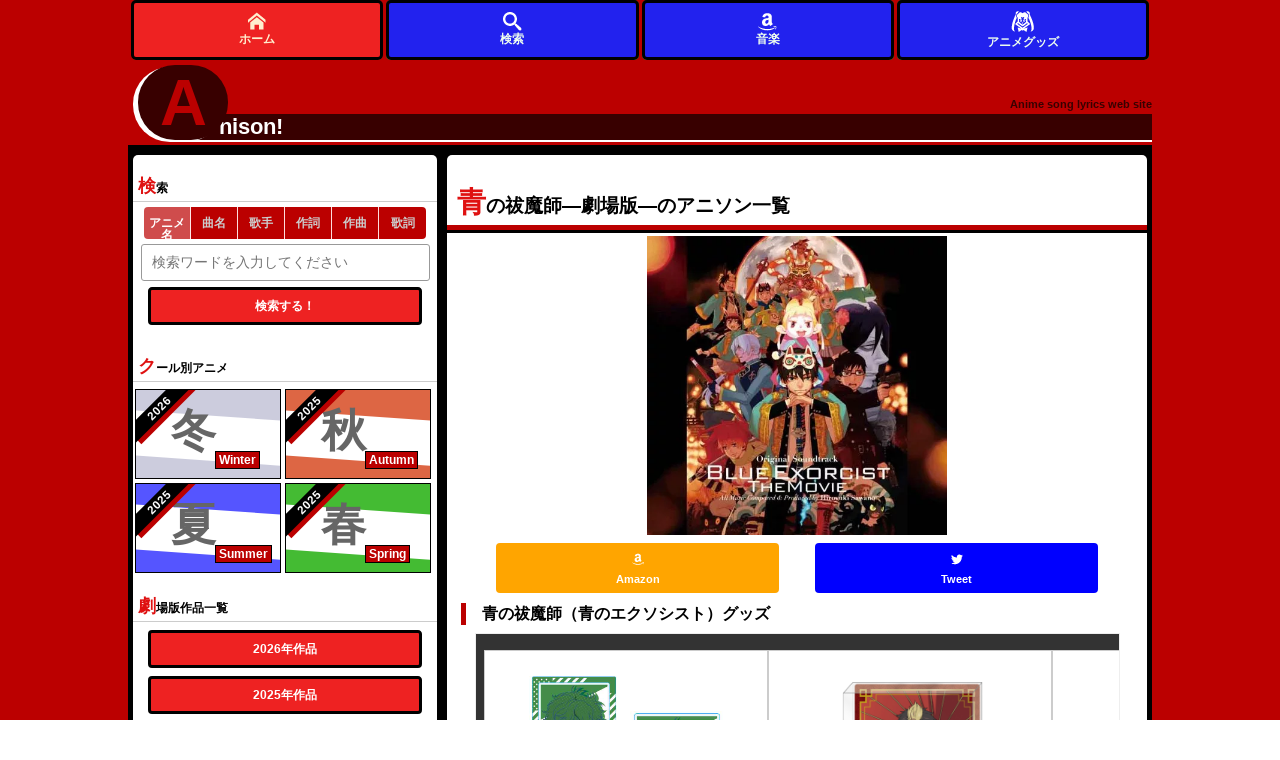

--- FILE ---
content_type: text/html; charset=UTF-8
request_url: https://animesongz.com/titles/109
body_size: 8567
content:

<!DOCTYPE html>
<html lang="ja">

<head>

	<meta charset="UTF-8">
	<meta name="viewport" content="width=device-width,initial-scale=1">
	<meta name="description" content="青の祓魔師―劇場版―のアニソン一覧 1 シーズン別アニメ＆劇場版検索も可能な歌詞サイト。">
	<meta name="Keywords" content="アニソン,アニメ,青の祓魔師―劇場版―">
	
	<meta name="twitter:card" content="summary_large_image" />
	<meta name="twitter:site" content="@flickr" />
	<meta name="twitter:title" content="青の祓魔師―劇場版―のアニソン一覧 1 " />
	<meta name="twitter:description" content="青の祓魔師―劇場版―のアニソン一覧 1 " />
	<meta name="twitter:image" content="https://animesongz.com/image/anime/109.jpg" />
	<meta name="twitter:url" content="https://animesongz.com/titles/109" />

	<meta property="og:type" content="website" />
	<meta property="og:title" content="青の祓魔師―劇場版―のアニソン一覧 1 " />
	<meta property="og:description" content="青の祓魔師―劇場版―のアニソン一覧 1 " />
	<meta property="og:image" content="https://animesongz.com/image/anime/109.jpg" />
	<meta property="og:url" content="https://animesongz.com/titles/109" />
	<meta property="og:locale" content="ja_JP">
				<link rel="canonical" href="https://animesongz.com/titles/109" />
	
	<style>
		html {
			color: #000;
			background: #FFF
		}

		body,
		div,
		dl,
		dt,
		dd,
		ul,
		ol,
		li,
		h1,
		h2,
		h3,
		h4,
		h5,
		h6,
		pre,
		code,
		form,
		fieldset,
		legend,
		input,
		textarea,
		p,
		blockquote,
		th,
		td {
			margin: 0;
			padding: 0
		}

		table {
			border-collapse: collapse;
			border-spacing: 0
		}

		fieldset,
		img {
			border: 0
		}

		address,
		caption,
		cite,
		code,
		dfn,
		em,
		strong,
		th,
		var {
			font-style: normal;
			font-weight: normal
		}

		ol,
		ul {
			list-style: none
		}

		caption,
		th {
			text-align: left
		}

		h1,
		h2,
		h3,
		h4,
		h5,
		h6 {
			font-size: 100%;
			font-weight: normal
		}

		q:before,
		q:after {
			content: ''
		}

		abbr,
		acronym {
			border: 0;
			font-variant: normal
		}

		sup {
			vertical-align: text-top
		}

		sub {
			vertical-align: text-bottom
		}

		input,
		textarea,
		select {
			font-family: inherit;
			font-size: inherit;
			font-weight: inherit;
			*font-size: 100%
		}

		legend {
			color: #000
		}

		#yui3-css-stamp.cssreset {
			display: none
		}
	</style>

	<link rel="stylesheet" type="text/css" href="/base.css">


		

	

	<link rel="shortcut icon" href="/favicon.ico">
	<link rel="apple-touch-icon" href="/apple-touch-icon-57x57.png">
	<link rel="apple-touch-icon" href="/apple-touch-icon-72x72.png">
	<link rel="apple-touch-icon" href="/apple-touch-icon-114x114.png">
	<link rel="apple-touch-icon" href="/apple-touch-icon-144x144.png">
	<link rel="apple-touch-icon" href="/apple-touch-icon-152x152.png">
	<link rel="apple-touch-icon" href="/apple-touch-icon-180x180.png">
			<title>青の祓魔師―劇場版―のアニソン一覧 1  - アニソン！</title>

	<!-- Google Tag Manager -->
	<script>
		(function(w, d, s, l, i) {
			w[l] = w[l] || [];
			w[l].push({
				'gtm.start': new Date().getTime(),
				event: 'gtm.js'
			});
			var f = d.getElementsByTagName(s)[0],
				j = d.createElement(s),
				dl = l != 'dataLayer' ? '&l=' + l : '';
			j.async = true;
			j.src =
				'https://www.googletagmanager.com/gtm.js?id=' + i + dl;
			f.parentNode.insertBefore(j, f);
		})(window, document, 'script', 'dataLayer', 'GTM-57Q8N9L');
	</script>
	<!-- End Google Tag Manager -->
</head>


		<body>
				<!-- Google Tag Manager (noscript) -->
		<noscript><iframe src="https://www.googletagmanager.com/ns.html?id=GTM-57Q8N9L"
				height="0" width="0" style="display:none;visibility:hidden"></iframe></noscript>
		<!-- End Google Tag Manager (noscript) -->
				
		
		<div id="wrapper">

			<header>
									<!-- <header> -->

<div id="header">
				<div id="headerTop">
			
			<div id="headerTopLink">
				<a href="/">

					<span id="headerLinkText">
						<span id="firstChar"><span id="rota">A</span></span>
						<span id="otherChars">nison!
						</span>
					</span>
					<span id="headDescription">Anime song lyrics web site</span>
				</a>
			</div>
			</div>
			<nav>
				<div id="headerNavWrap" style="position:fixed;bottom:0;z-index:999;height:60px;display:none;">
					<div id="headerNav" style="height:100%;display:flex;justify-content:center;align-items:center;background:unset;">
						<div class="homeLink" style="height:100%;">
							<a class="nav_link" href="/" title="アニソン！トップ" style="height:100%;display:flex;justify-content:center;align-items:center;background:#e22;border:3px solid #000;flex-direction:column;">
								<img src="/svg/home.svg" alt="トップページ" style="width:1.5em;height:1.5em;">
								ホーム
							</a>
						</div>


						<div class="flexibleMenu" style="height:100%;">
							<a class="nav_link" href="#serachArea" style="height:100%;display:flex;justify-content:center;align-items:center;background:#22e;border:3px solid #000;flex-direction:column;">
							<img src="/svg/search.svg" alt="サイト内検索" style="width:1.5em;height:1.5em;">
								検索
							</a>
						</div>
						<div class="flexibleMenu" style="height:100%;">
							<a class="nav_link" href="https://www.amazon.co.jp/music/unlimited?tag=animesongz-22" style="height:100%;display:flex;justify-content:center;align-items:center;background:#22e;border:3px solid #000;flex-direction:column;">
							<img src="/svg/amazon.svg" alt="アマゾン" style="width:1.5em;height:1.5em;">
								音楽
							</a>
						</div>

						<div class="flexibleMenu" style="height:100%;">
							<a class="nav_link product_header_link" href="https://colleize.com??utm_source=google&utm_medium=seo&utm_campaign=GOSHO&im=37lu2me"  style="height:100%;display:flex;justify-content:center;align-items:center;background:#22e;border:3px solid #000;flex-direction:column;" target="_blank" rel="nofollow sponsored">
							<img src="/svg/anime.svg" alt="アニメグッズ" style="width:2em;height:2em;">
								アニメグッズ
							</a>
						</div>
						
					</div>
				</div>
			</nav>
			
		</div><!-- #header -->							</header>

			<div id="container">
				<main>
					<div id="main">
						

<div id="titlesHeader">
	<header>
		<h1>
			 青の祓魔師―劇場版―のアニソン一覧
					</h1>
	</header>
	<section>
		
			<div id="title_thumArea"><a href="https://www.amazon.co.jp/music/unlimited?tag=animesongz-22" class="amazonLink" target="_blank">
											<picture>
							<source type="image/webp" srcset="https://animesongz.com/image/anime/109.webp">
							<img src="https://animesongz.com/image/anime/109.jpg" alt="青の祓魔師―劇場版―" style="width:300px;height:100%;">
						</picture>
					
									</a>
			</div>
		


	</section>
	<aside>
		<div class="snsArea">
			<ul>
				<li style="width:45%;"><a href="http://www.amazon.co.jp/gp/search?ie=UTF8&camp=247&creative=1211&index=music&keywords=%E9%9D%92%E3%81%AE%E7%A5%93%E9%AD%94%E5%B8%AB%E2%80%95%E5%8A%87%E5%A0%B4%E7%89%88%E2%80%95&linkCode=ur2&tag=animesongz-22" class="amazonLink" target="_blank"><button class="amazon"><img src="/svg/amazon.svg" style="width:1em;height:1em;" alt="">
							<div class="subText">Amazon</div>
						</button></a></li>
								<li style="width:45%;">
					<a href="https://twitter.com/intent/tweet?text=%E3%82%A2%E3%83%8B%E3%82%BD%E3%83%B3%EF%BC%9A%E9%9D%92%E3%81%AE%E7%A5%93%E9%AD%94%E5%B8%AB%E2%80%95%E5%8A%87%E5%A0%B4%E7%89%88%E2%80%95%E6%A5%BD%E6%9B%B2%E4%B8%80%E8%A6%A7%20%23%E9%9D%92%E3%81%AE%E7%A5%93%E9%AD%94%E5%B8%AB%E2%80%95%E5%8A%87%E5%A0%B4%E7%89%88%E2%80%95%20%23animesong%20%23ANI_SON&url=" target="_blank" rel="noopener noreferrer">
						<button class="twitter snsButton">
							<img src="/svg/twitter.svg" style="width:1em;height:1em;" alt="">
							<div class="subText">Tweet</div>
						</button>
					</a>
				</li>
			</ul>
		</div><!-- #snsArea -->


		
			<div style="margin:0 1em;">
				<h2 style="font-size:1.2em;padding-left:1em;border-left:5px solid #b00;">青の祓魔師（青のエクソシスト）グッズ</h2>
				<div class="scroll-container" style="overflow-x: auto; white-space: nowrap; padding: 16px 8px; margin:0 1em; margin-top:8px;background:#333;border:1px solid #eee;">
					<div style="display: inline-flex; gap: 1em;">
																																			<a href="https://colleize.com/lineup/1064/199551?utm_source=google&utm_medium=seo&utm_campaign=GOSHO&im=37lulg" target="_blank" style="position: relative;display:flex;flex-direction:column;align-items:center;border:1px solid #ccc;padding:16px;background:#fff;max-height:300px;overflow:hidden;text-decoration:none;" rel="nofollow sponsored" class="product_link">
								<div style="position:absolute;bottom:0;left:0;width:100%;height:64px; background-color:rgba(0,0,0,0.5);color:#fff;display:flex;align-items:center;justify-content:center;z-index:10;word-wrap: break-word;overflow-wrap: break-word;white-space: normal;text-align: center;padding: 5px;" aria-label="商品タイトル">
									青の祓魔師 島根啓明結社篇_POP-TONEアクリルフィギュア/ルーイン・ライト								</div>
								<div style="width:250px;height:220px;display:flex;align-items:center;justify-content:center;overflow:hidden;">
									<img src="https://cdn.colleize.com/images/1726029838466-1427946091" alt="青の祓魔師 島根啓明結社篇_POP-TONEアクリルフィギュア/ルーイン・ライト" style="max-width:100%;max-height:100%;object-fit:contain;">
								</div>
							</a>
																																			<a href="https://colleize.com/lineup/1064/194080?utm_source=google&utm_medium=seo&utm_campaign=GOSHO&im=37lulg" target="_blank" style="position: relative;display:flex;flex-direction:column;align-items:center;border:1px solid #ccc;padding:16px;background:#fff;max-height:300px;overflow:hidden;text-decoration:none;" rel="nofollow sponsored" class="product_link">
								<div style="position:absolute;bottom:0;left:0;width:100%;height:64px; background-color:rgba(0,0,0,0.5);color:#fff;display:flex;align-items:center;justify-content:center;z-index:10;word-wrap: break-word;overflow-wrap: break-word;white-space: normal;text-align: center;padding: 5px;" aria-label="商品タイトル">
									青の祓魔師 島根啓明結社篇_描き下ろしアクリルブロック 勝呂竜士								</div>
								<div style="width:250px;height:220px;display:flex;align-items:center;justify-content:center;overflow:hidden;">
									<img src="https://cdn.colleize.com/images/1724640413575-1811230286" alt="青の祓魔師 島根啓明結社篇_描き下ろしアクリルブロック 勝呂竜士" style="max-width:100%;max-height:100%;object-fit:contain;">
								</div>
							</a>
																																			<a href="https://colleize.com/lineup/1064/278597?utm_source=google&utm_medium=seo&utm_campaign=GOSHO&im=37lulg" target="_blank" style="position: relative;display:flex;flex-direction:column;align-items:center;border:1px solid #ccc;padding:16px;background:#fff;max-height:300px;overflow:hidden;text-decoration:none;" rel="nofollow sponsored" class="product_link">
								<div style="position:absolute;bottom:0;left:0;width:100%;height:64px; background-color:rgba(0,0,0,0.5);color:#fff;display:flex;align-items:center;justify-content:center;z-index:10;word-wrap: break-word;overflow-wrap: break-word;white-space: normal;text-align: center;padding: 5px;" aria-label="商品タイトル">
									青の祓魔師 雪ノ果篇_ぷちちょこアクリルスタンド【メフィスト・フェレス】								</div>
								<div style="width:250px;height:220px;display:flex;align-items:center;justify-content:center;overflow:hidden;">
									<img src="https://cdn.colleize.com/images/1750057730363-1543962388" alt="青の祓魔師 雪ノ果篇_ぷちちょこアクリルスタンド【メフィスト・フェレス】" style="max-width:100%;max-height:100%;object-fit:contain;">
								</div>
							</a>
																																			<a href="https://colleize.com/lineup/1064/199547?utm_source=google&utm_medium=seo&utm_campaign=GOSHO&im=37lulg" target="_blank" style="position: relative;display:flex;flex-direction:column;align-items:center;border:1px solid #ccc;padding:16px;background:#fff;max-height:300px;overflow:hidden;text-decoration:none;" rel="nofollow sponsored" class="product_link">
								<div style="position:absolute;bottom:0;left:0;width:100%;height:64px; background-color:rgba(0,0,0,0.5);color:#fff;display:flex;align-items:center;justify-content:center;z-index:10;word-wrap: break-word;overflow-wrap: break-word;white-space: normal;text-align: center;padding: 5px;" aria-label="商品タイトル">
									青の祓魔師 島根啓明結社篇_POP-TONEアクリルフィギュア/三輪 子猫丸								</div>
								<div style="width:250px;height:220px;display:flex;align-items:center;justify-content:center;overflow:hidden;">
									<img src="https://cdn.colleize.com/images/1726029744695-16693685" alt="青の祓魔師 島根啓明結社篇_POP-TONEアクリルフィギュア/三輪 子猫丸" style="max-width:100%;max-height:100%;object-fit:contain;">
								</div>
							</a>
																																			<a href="https://colleize.com/lineup/1064/172444?utm_source=google&utm_medium=seo&utm_campaign=GOSHO&im=37lulg" target="_blank" style="position: relative;display:flex;flex-direction:column;align-items:center;border:1px solid #ccc;padding:16px;background:#fff;max-height:300px;overflow:hidden;text-decoration:none;" rel="nofollow sponsored" class="product_link">
								<div style="position:absolute;bottom:0;left:0;width:100%;height:64px; background-color:rgba(0,0,0,0.5);color:#fff;display:flex;align-items:center;justify-content:center;z-index:10;word-wrap: break-word;overflow-wrap: break-word;white-space: normal;text-align: center;padding: 5px;" aria-label="商品タイトル">
									青の祓魔師 島根啓明結社篇_ぎゅぎゅっとミニスタンド /ルーイン・ライト								</div>
								<div style="width:250px;height:220px;display:flex;align-items:center;justify-content:center;overflow:hidden;">
									<img src="https://cdn.colleize.com/images/1716989787110-2012380488" alt="青の祓魔師 島根啓明結社篇_ぎゅぎゅっとミニスタンド /ルーイン・ライト" style="max-width:100%;max-height:100%;object-fit:contain;">
								</div>
							</a>
																																			<a href="https://colleize.com/lineup/1064/172443?utm_source=google&utm_medium=seo&utm_campaign=GOSHO&im=37lulg" target="_blank" style="position: relative;display:flex;flex-direction:column;align-items:center;border:1px solid #ccc;padding:16px;background:#fff;max-height:300px;overflow:hidden;text-decoration:none;" rel="nofollow sponsored" class="product_link">
								<div style="position:absolute;bottom:0;left:0;width:100%;height:64px; background-color:rgba(0,0,0,0.5);color:#fff;display:flex;align-items:center;justify-content:center;z-index:10;word-wrap: break-word;overflow-wrap: break-word;white-space: normal;text-align: center;padding: 5px;" aria-label="商品タイトル">
									青の祓魔師 島根啓明結社篇_ぎゅぎゅっとミニスタンド /メフィスト・フェレス								</div>
								<div style="width:250px;height:220px;display:flex;align-items:center;justify-content:center;overflow:hidden;">
									<img src="https://cdn.colleize.com/images/1716989744224-335514575" alt="青の祓魔師 島根啓明結社篇_ぎゅぎゅっとミニスタンド /メフィスト・フェレス" style="max-width:100%;max-height:100%;object-fit:contain;">
								</div>
							</a>
																																			<a href="https://colleize.com/lineup/1064/278595?utm_source=google&utm_medium=seo&utm_campaign=GOSHO&im=37lulg" target="_blank" style="position: relative;display:flex;flex-direction:column;align-items:center;border:1px solid #ccc;padding:16px;background:#fff;max-height:300px;overflow:hidden;text-decoration:none;" rel="nofollow sponsored" class="product_link">
								<div style="position:absolute;bottom:0;left:0;width:100%;height:64px; background-color:rgba(0,0,0,0.5);color:#fff;display:flex;align-items:center;justify-content:center;z-index:10;word-wrap: break-word;overflow-wrap: break-word;white-space: normal;text-align: center;padding: 5px;" aria-label="商品タイトル">
									青の祓魔師 雪ノ果篇_ぷちちょこアクリルスタンド【霧隠シュラ】								</div>
								<div style="width:250px;height:220px;display:flex;align-items:center;justify-content:center;overflow:hidden;">
									<img src="https://cdn.colleize.com/images/1750057661247-2066190409" alt="青の祓魔師 雪ノ果篇_ぷちちょこアクリルスタンド【霧隠シュラ】" style="max-width:100%;max-height:100%;object-fit:contain;">
								</div>
							</a>
																																			<a href="https://colleize.com/lineup/1064/185049?utm_source=google&utm_medium=seo&utm_campaign=GOSHO&im=37lulg" target="_blank" style="position: relative;display:flex;flex-direction:column;align-items:center;border:1px solid #ccc;padding:16px;background:#fff;max-height:300px;overflow:hidden;text-decoration:none;" rel="nofollow sponsored" class="product_link">
								<div style="position:absolute;bottom:0;left:0;width:100%;height:64px; background-color:rgba(0,0,0,0.5);color:#fff;display:flex;align-items:center;justify-content:center;z-index:10;word-wrap: break-word;overflow-wrap: break-word;white-space: normal;text-align: center;padding: 5px;" aria-label="商品タイトル">
									青の祓魔師 島根啓明結社篇_お出かけスティック 神木 出雲								</div>
								<div style="width:250px;height:220px;display:flex;align-items:center;justify-content:center;overflow:hidden;">
									<img src="https://cdn.colleize.com/images/1721208374546-1029112064" alt="青の祓魔師 島根啓明結社篇_お出かけスティック 神木 出雲" style="max-width:100%;max-height:100%;object-fit:contain;">
								</div>
							</a>
																																			<a href="https://colleize.com/lineup/1064/196531?utm_source=google&utm_medium=seo&utm_campaign=GOSHO&im=37lulg" target="_blank" style="position: relative;display:flex;flex-direction:column;align-items:center;border:1px solid #ccc;padding:16px;background:#fff;max-height:300px;overflow:hidden;text-decoration:none;" rel="nofollow sponsored" class="product_link">
								<div style="position:absolute;bottom:0;left:0;width:100%;height:64px; background-color:rgba(0,0,0,0.5);color:#fff;display:flex;align-items:center;justify-content:center;z-index:10;word-wrap: break-word;overflow-wrap: break-word;white-space: normal;text-align: center;padding: 5px;" aria-label="商品タイトル">
									青の祓魔師 島根啓明結社篇_どうぶつフォーゼマスコット 奥村雪男								</div>
								<div style="width:250px;height:220px;display:flex;align-items:center;justify-content:center;overflow:hidden;">
									<img src="https://cdn.colleize.com/images/1725415724751-1083879416" alt="青の祓魔師 島根啓明結社篇_どうぶつフォーゼマスコット 奥村雪男" style="max-width:100%;max-height:100%;object-fit:contain;">
								</div>
							</a>
																																			<a href="https://colleize.com/lineup/1064/170833?utm_source=google&utm_medium=seo&utm_campaign=GOSHO&im=37lulg" target="_blank" style="position: relative;display:flex;flex-direction:column;align-items:center;border:1px solid #ccc;padding:16px;background:#fff;max-height:300px;overflow:hidden;text-decoration:none;" rel="nofollow sponsored" class="product_link">
								<div style="position:absolute;bottom:0;left:0;width:100%;height:64px; background-color:rgba(0,0,0,0.5);color:#fff;display:flex;align-items:center;justify-content:center;z-index:10;word-wrap: break-word;overflow-wrap: break-word;white-space: normal;text-align: center;padding: 5px;" aria-label="商品タイトル">
									青の祓魔師 島根啓明結社篇_??favorite series?? トレーディングチェキ風カード　【BOX／16枚入り】								</div>
								<div style="width:250px;height:220px;display:flex;align-items:center;justify-content:center;overflow:hidden;">
									<img src="https://cdn.colleize.com/images/1716512086229-417579357" alt="青の祓魔師 島根啓明結社篇_??favorite series?? トレーディングチェキ風カード　【BOX／16枚入り】" style="max-width:100%;max-height:100%;object-fit:contain;">
								</div>
							</a>
																																			<a href="https://colleize.com/lineup/1064/194083?utm_source=google&utm_medium=seo&utm_campaign=GOSHO&im=37lulg" target="_blank" style="position: relative;display:flex;flex-direction:column;align-items:center;border:1px solid #ccc;padding:16px;background:#fff;max-height:300px;overflow:hidden;text-decoration:none;" rel="nofollow sponsored" class="product_link">
								<div style="position:absolute;bottom:0;left:0;width:100%;height:64px; background-color:rgba(0,0,0,0.5);color:#fff;display:flex;align-items:center;justify-content:center;z-index:10;word-wrap: break-word;overflow-wrap: break-word;white-space: normal;text-align: center;padding: 5px;" aria-label="商品タイトル">
									青の祓魔師 島根啓明結社篇_描き下ろしアクリルブロック 志摩廉造								</div>
								<div style="width:250px;height:220px;display:flex;align-items:center;justify-content:center;overflow:hidden;">
									<img src="https://cdn.colleize.com/images/1724640447991-1234813215" alt="青の祓魔師 島根啓明結社篇_描き下ろしアクリルブロック 志摩廉造" style="max-width:100%;max-height:100%;object-fit:contain;">
								</div>
							</a>
																																			<a href="https://colleize.com/lineup/1064/199536?utm_source=google&utm_medium=seo&utm_campaign=GOSHO&im=37lulg" target="_blank" style="position: relative;display:flex;flex-direction:column;align-items:center;border:1px solid #ccc;padding:16px;background:#fff;max-height:300px;overflow:hidden;text-decoration:none;" rel="nofollow sponsored" class="product_link">
								<div style="position:absolute;bottom:0;left:0;width:100%;height:64px; background-color:rgba(0,0,0,0.5);color:#fff;display:flex;align-items:center;justify-content:center;z-index:10;word-wrap: break-word;overflow-wrap: break-word;white-space: normal;text-align: center;padding: 5px;" aria-label="商品タイトル">
									青の祓魔師 島根啓明結社篇_POP-TONEアクリルキーホルダー/三輪 子猫丸								</div>
								<div style="width:250px;height:220px;display:flex;align-items:center;justify-content:center;overflow:hidden;">
									<img src="https://cdn.colleize.com/images/1726029175248-574165621" alt="青の祓魔師 島根啓明結社篇_POP-TONEアクリルキーホルダー/三輪 子猫丸" style="max-width:100%;max-height:100%;object-fit:contain;">
								</div>
							</a>
																																			<a href="https://colleize.com/lineup/1064/278585?utm_source=google&utm_medium=seo&utm_campaign=GOSHO&im=37lulg" target="_blank" style="position: relative;display:flex;flex-direction:column;align-items:center;border:1px solid #ccc;padding:16px;background:#fff;max-height:300px;overflow:hidden;text-decoration:none;" rel="nofollow sponsored" class="product_link">
								<div style="position:absolute;bottom:0;left:0;width:100%;height:64px; background-color:rgba(0,0,0,0.5);color:#fff;display:flex;align-items:center;justify-content:center;z-index:10;word-wrap: break-word;overflow-wrap: break-word;white-space: normal;text-align: center;padding: 5px;" aria-label="商品タイトル">
									青の祓魔師 雪ノ果篇_ぷちちょこアクリルスタンド【奥村雪男】								</div>
								<div style="width:250px;height:220px;display:flex;align-items:center;justify-content:center;overflow:hidden;">
									<img src="https://cdn.colleize.com/images/1750057430943-436144040" alt="青の祓魔師 雪ノ果篇_ぷちちょこアクリルスタンド【奥村雪男】" style="max-width:100%;max-height:100%;object-fit:contain;">
								</div>
							</a>
																																			<a href="https://colleize.com/lineup/1064/195220?utm_source=google&utm_medium=seo&utm_campaign=GOSHO&im=37lulg" target="_blank" style="position: relative;display:flex;flex-direction:column;align-items:center;border:1px solid #ccc;padding:16px;background:#fff;max-height:300px;overflow:hidden;text-decoration:none;" rel="nofollow sponsored" class="product_link">
								<div style="position:absolute;bottom:0;left:0;width:100%;height:64px; background-color:rgba(0,0,0,0.5);color:#fff;display:flex;align-items:center;justify-content:center;z-index:10;word-wrap: break-word;overflow-wrap: break-word;white-space: normal;text-align: center;padding: 5px;" aria-label="商品タイトル">
									青の祓魔師 島根啓明結社篇_二つ折りパスケース（志摩廉造／遊園地）								</div>
								<div style="width:250px;height:220px;display:flex;align-items:center;justify-content:center;overflow:hidden;">
									<img src="https://cdn.colleize.com/images/1724928924152-1211919480" alt="青の祓魔師 島根啓明結社篇_二つ折りパスケース（志摩廉造／遊園地）" style="max-width:100%;max-height:100%;object-fit:contain;">
								</div>
							</a>
																																			<a href="https://colleize.com/lineup/1064/278569?utm_source=google&utm_medium=seo&utm_campaign=GOSHO&im=37lulg" target="_blank" style="position: relative;display:flex;flex-direction:column;align-items:center;border:1px solid #ccc;padding:16px;background:#fff;max-height:300px;overflow:hidden;text-decoration:none;" rel="nofollow sponsored" class="product_link">
								<div style="position:absolute;bottom:0;left:0;width:100%;height:64px; background-color:rgba(0,0,0,0.5);color:#fff;display:flex;align-items:center;justify-content:center;z-index:10;word-wrap: break-word;overflow-wrap: break-word;white-space: normal;text-align: center;padding: 5px;" aria-label="商品タイトル">
									青の祓魔師 雪ノ果篇_ぷちちょこクリアファイル								</div>
								<div style="width:250px;height:220px;display:flex;align-items:center;justify-content:center;overflow:hidden;">
									<img src="https://cdn.colleize.com/images/1750056915566-901270337" alt="青の祓魔師 雪ノ果篇_ぷちちょこクリアファイル" style="max-width:100%;max-height:100%;object-fit:contain;">
								</div>
							</a>
																																			<a href="https://colleize.com/lineup/1064/184741?utm_source=google&utm_medium=seo&utm_campaign=GOSHO&im=37lulg" target="_blank" style="position: relative;display:flex;flex-direction:column;align-items:center;border:1px solid #ccc;padding:16px;background:#fff;max-height:300px;overflow:hidden;text-decoration:none;" rel="nofollow sponsored" class="product_link">
								<div style="position:absolute;bottom:0;left:0;width:100%;height:64px; background-color:rgba(0,0,0,0.5);color:#fff;display:flex;align-items:center;justify-content:center;z-index:10;word-wrap: break-word;overflow-wrap: break-word;white-space: normal;text-align: center;padding: 5px;" aria-label="商品タイトル">
									青の祓魔師 島根啓明結社篇_アクリルキーホルダー 奥村燐								</div>
								<div style="width:250px;height:220px;display:flex;align-items:center;justify-content:center;overflow:hidden;">
									<img src="https://cdn.colleize.com/images/1721148528466-738545886" alt="青の祓魔師 島根啓明結社篇_アクリルキーホルダー 奥村燐" style="max-width:100%;max-height:100%;object-fit:contain;">
								</div>
							</a>
																																			<a href="https://colleize.com/lineup/1064/168874?utm_source=google&utm_medium=seo&utm_campaign=GOSHO&im=37lulg" target="_blank" style="position: relative;display:flex;flex-direction:column;align-items:center;border:1px solid #ccc;padding:16px;background:#fff;max-height:300px;overflow:hidden;text-decoration:none;" rel="nofollow sponsored" class="product_link">
								<div style="position:absolute;bottom:0;left:0;width:100%;height:64px; background-color:rgba(0,0,0,0.5);color:#fff;display:flex;align-items:center;justify-content:center;z-index:10;word-wrap: break-word;overflow-wrap: break-word;white-space: normal;text-align: center;padding: 5px;" aria-label="商品タイトル">
									青の祓魔師 島根啓明結社篇_おやすみシリーズ トレーディングダイカットステッカー【BOX/10個入り】								</div>
								<div style="width:250px;height:220px;display:flex;align-items:center;justify-content:center;overflow:hidden;">
									<img src="https://cdn.colleize.com/images/1715820610622-736929695" alt="青の祓魔師 島根啓明結社篇_おやすみシリーズ トレーディングダイカットステッカー【BOX/10個入り】" style="max-width:100%;max-height:100%;object-fit:contain;">
								</div>
							</a>
																																			<a href="https://colleize.com/lineup/1064/220459?utm_source=google&utm_medium=seo&utm_campaign=GOSHO&im=37lulg" target="_blank" style="position: relative;display:flex;flex-direction:column;align-items:center;border:1px solid #ccc;padding:16px;background:#fff;max-height:300px;overflow:hidden;text-decoration:none;" rel="nofollow sponsored" class="product_link">
								<div style="position:absolute;bottom:0;left:0;width:100%;height:64px; background-color:rgba(0,0,0,0.5);color:#fff;display:flex;align-items:center;justify-content:center;z-index:10;word-wrap: break-word;overflow-wrap: break-word;white-space: normal;text-align: center;padding: 5px;" aria-label="商品タイトル">
									青の祓魔師 島根啓明結社篇_霧隠 シュラ Ani-Art パーツ付きBIGアクリルスタンド								</div>
								<div style="width:250px;height:220px;display:flex;align-items:center;justify-content:center;overflow:hidden;">
									<img src="https://cdn.colleize.com/images/1732798284650-1439406073" alt="青の祓魔師 島根啓明結社篇_霧隠 シュラ Ani-Art パーツ付きBIGアクリルスタンド" style="max-width:100%;max-height:100%;object-fit:contain;">
								</div>
							</a>
																																			<a href="https://colleize.com/lineup/1064/199537?utm_source=google&utm_medium=seo&utm_campaign=GOSHO&im=37lulg" target="_blank" style="position: relative;display:flex;flex-direction:column;align-items:center;border:1px solid #ccc;padding:16px;background:#fff;max-height:300px;overflow:hidden;text-decoration:none;" rel="nofollow sponsored" class="product_link">
								<div style="position:absolute;bottom:0;left:0;width:100%;height:64px; background-color:rgba(0,0,0,0.5);color:#fff;display:flex;align-items:center;justify-content:center;z-index:10;word-wrap: break-word;overflow-wrap: break-word;white-space: normal;text-align: center;padding: 5px;" aria-label="商品タイトル">
									青の祓魔師 島根啓明結社篇_POP-TONEアクリルキーホルダー/神木 出雲								</div>
								<div style="width:250px;height:220px;display:flex;align-items:center;justify-content:center;overflow:hidden;">
									<img src="https://cdn.colleize.com/images/1726029199943-1029884501" alt="青の祓魔師 島根啓明結社篇_POP-TONEアクリルキーホルダー/神木 出雲" style="max-width:100%;max-height:100%;object-fit:contain;">
								</div>
							</a>
																																			<a href="https://colleize.com/lineup/1064/158649?utm_source=google&utm_medium=seo&utm_campaign=GOSHO&im=37lulg" target="_blank" style="position: relative;display:flex;flex-direction:column;align-items:center;border:1px solid #ccc;padding:16px;background:#fff;max-height:300px;overflow:hidden;text-decoration:none;" rel="nofollow sponsored" class="product_link">
								<div style="position:absolute;bottom:0;left:0;width:100%;height:64px; background-color:rgba(0,0,0,0.5);color:#fff;display:flex;align-items:center;justify-content:center;z-index:10;word-wrap: break-word;overflow-wrap: break-word;white-space: normal;text-align: center;padding: 5px;" aria-label="商品タイトル">
									青の祓魔師 島根啓明結社篇_キラキラ缶バッジコレクション【コンプリートBOX】								</div>
								<div style="width:250px;height:220px;display:flex;align-items:center;justify-content:center;overflow:hidden;">
									<img src="https://cdn.colleize.com/images/1712143300833-1834321726" alt="青の祓魔師 島根啓明結社篇_キラキラ缶バッジコレクション【コンプリートBOX】" style="max-width:100%;max-height:100%;object-fit:contain;">
								</div>
							</a>
											</div>
				</div>
				<h3 style="font-size:1.2em;padding-left:1em;border-left:5px solid #b00;margin-top:2em;">取扱カテゴリー</h3>
			</div>

			<div style="display:flex; width:90%;margin:1.5em auto;flex-wrap:wrap;gap:0.3em;">
									<a href="https://colleize.com/lineup/1064?utm_source=google&utm_medium=seo&utm_campaign=GOSHO&im=37lulg&type=NORMAL&type=RESERVATION&type=BACKORDER&category=FIGURE&categoryKey=フィギュア&sortType=RECOMMEND" target="_blank" style="padding:0.5em;background:#b00;color:#fff;border-radius:5px;font-size:0.95em;font-weight:500;" rel="nofollow sponsored">
						フィギュア					</a>
									<a href="https://colleize.com/lineup/1064?utm_source=google&utm_medium=seo&utm_campaign=GOSHO&im=37lulg&type=NORMAL&type=RESERVATION&type=BACKORDER&category=PUZZLE&categoryKey=パズル&sortType=RECOMMEND" target="_blank" style="padding:0.5em;background:#b00;color:#fff;border-radius:5px;font-size:0.95em;font-weight:500;" rel="nofollow sponsored">
						パズル					</a>
									<a href="https://colleize.com/lineup/1064?utm_source=google&utm_medium=seo&utm_campaign=GOSHO&im=37lulg&type=NORMAL&type=RESERVATION&type=BACKORDER&category=ACRYLIC_STAND&categoryKey=アクリルスタンド&sortType=RECOMMEND" target="_blank" style="padding:0.5em;background:#b00;color:#fff;border-radius:5px;font-size:0.95em;font-weight:500;" rel="nofollow sponsored">
						アクリルスタンド					</a>
									<a href="https://colleize.com/lineup/1064?utm_source=google&utm_medium=seo&utm_campaign=GOSHO&im=37lulg&type=NORMAL&type=RESERVATION&type=BACKORDER&category=SUNDRY_OTHER&categoryKey=雑貨 その他&sortType=RECOMMEND" target="_blank" style="padding:0.5em;background:#b00;color:#fff;border-radius:5px;font-size:0.95em;font-weight:500;" rel="nofollow sponsored">
						雑貨 その他					</a>
									<a href="https://colleize.com/lineup/1064?utm_source=google&utm_medium=seo&utm_campaign=GOSHO&im=37lulg&type=NORMAL&type=RESERVATION&type=BACKORDER&category=BADGE&categoryKey=バッジ&sortType=RECOMMEND" target="_blank" style="padding:0.5em;background:#b00;color:#fff;border-radius:5px;font-size:0.95em;font-weight:500;" rel="nofollow sponsored">
						バッジ					</a>
									<a href="https://colleize.com/lineup/1064?utm_source=google&utm_medium=seo&utm_campaign=GOSHO&im=37lulg&type=NORMAL&type=RESERVATION&type=BACKORDER&category=STICKER&categoryKey=ステッカー&sortType=RECOMMEND" target="_blank" style="padding:0.5em;background:#b00;color:#fff;border-radius:5px;font-size:0.95em;font-weight:500;" rel="nofollow sponsored">
						ステッカー					</a>
									<a href="https://colleize.com/lineup/1064?utm_source=google&utm_medium=seo&utm_campaign=GOSHO&im=37lulg&type=NORMAL&type=RESERVATION&type=BACKORDER&category=STATIONERY_OTHER&categoryKey=ステーショナリー その他&sortType=RECOMMEND" target="_blank" style="padding:0.5em;background:#b00;color:#fff;border-radius:5px;font-size:0.95em;font-weight:500;" rel="nofollow sponsored">
						ステーショナリー その他					</a>
									<a href="https://colleize.com/lineup/1064?utm_source=google&utm_medium=seo&utm_campaign=GOSHO&im=37lulg&type=NORMAL&type=RESERVATION&type=BACKORDER&category=STRAP&categoryKey=ストラップ/キーホルダー&sortType=RECOMMEND" target="_blank" style="padding:0.5em;background:#b00;color:#fff;border-radius:5px;font-size:0.95em;font-weight:500;" rel="nofollow sponsored">
						ストラップ/キーホルダー					</a>
									<a href="https://colleize.com/lineup/1064?utm_source=google&utm_medium=seo&utm_campaign=GOSHO&im=37lulg&type=NORMAL&type=RESERVATION&type=BACKORDER&category=TOWEL&categoryKey=ハンカチ/タオル&sortType=RECOMMEND" target="_blank" style="padding:0.5em;background:#b00;color:#fff;border-radius:5px;font-size:0.95em;font-weight:500;" rel="nofollow sponsored">
						ハンカチ/タオル					</a>
									<a href="https://colleize.com/lineup/1064?utm_source=google&utm_medium=seo&utm_campaign=GOSHO&im=37lulg&type=NORMAL&type=RESERVATION&type=BACKORDER&category=FILE&categoryKey=ファイル&sortType=RECOMMEND" target="_blank" style="padding:0.5em;background:#b00;color:#fff;border-radius:5px;font-size:0.95em;font-weight:500;" rel="nofollow sponsored">
						ファイル					</a>
									<a href="https://colleize.com/lineup/1064?utm_source=google&utm_medium=seo&utm_campaign=GOSHO&im=37lulg&type=NORMAL&type=RESERVATION&type=BACKORDER&category=ACCESSORIES&categoryKey=アクセサリー&sortType=RECOMMEND" target="_blank" style="padding:0.5em;background:#b00;color:#fff;border-radius:5px;font-size:0.95em;font-weight:500;" rel="nofollow sponsored">
						アクセサリー					</a>
									<a href="https://colleize.com/lineup/1064?utm_source=google&utm_medium=seo&utm_campaign=GOSHO&im=37lulg&type=NORMAL&type=RESERVATION&type=BACKORDER&category=COASTER&categoryKey=コースター&sortType=RECOMMEND" target="_blank" style="padding:0.5em;background:#b00;color:#fff;border-radius:5px;font-size:0.95em;font-weight:500;" rel="nofollow sponsored">
						コースター					</a>
									<a href="https://colleize.com/lineup/1064?utm_source=google&utm_medium=seo&utm_campaign=GOSHO&im=37lulg&type=NORMAL&type=RESERVATION&type=BACKORDER&category=SMARTPHONE_OTHER&categoryKey=スマホグッズ その他&sortType=RECOMMEND" target="_blank" style="padding:0.5em;background:#b00;color:#fff;border-radius:5px;font-size:0.95em;font-weight:500;" rel="nofollow sponsored">
						スマホグッズ その他					</a>
									<a href="https://colleize.com/lineup/1064?utm_source=google&utm_medium=seo&utm_campaign=GOSHO&im=37lulg&type=NORMAL&type=RESERVATION&type=BACKORDER&category=CLOCK&categoryKey=時計&sortType=RECOMMEND" target="_blank" style="padding:0.5em;background:#b00;color:#fff;border-radius:5px;font-size:0.95em;font-weight:500;" rel="nofollow sponsored">
						時計					</a>
									<a href="https://colleize.com/lineup/1064?utm_source=google&utm_medium=seo&utm_campaign=GOSHO&im=37lulg&type=NORMAL&type=RESERVATION&type=BACKORDER&category=TAG&categoryKey=付箋&sortType=RECOMMEND" target="_blank" style="padding:0.5em;background:#b00;color:#fff;border-radius:5px;font-size:0.95em;font-weight:500;" rel="nofollow sponsored">
						付箋					</a>
									<a href="https://colleize.com/lineup/1064?utm_source=google&utm_medium=seo&utm_campaign=GOSHO&im=37lulg&type=NORMAL&type=RESERVATION&type=BACKORDER&category=CLOTHING_OTHER&categoryKey=服飾雑貨 その他&sortType=RECOMMEND" target="_blank" style="padding:0.5em;background:#b00;color:#fff;border-radius:5px;font-size:0.95em;font-weight:500;" rel="nofollow sponsored">
						服飾雑貨 その他					</a>
									<a href="https://colleize.com/lineup/1064?utm_source=google&utm_medium=seo&utm_campaign=GOSHO&im=37lulg&type=NORMAL&type=RESERVATION&type=BACKORDER&category=CUSHION&categoryKey=クッション&sortType=RECOMMEND" target="_blank" style="padding:0.5em;background:#b00;color:#fff;border-radius:5px;font-size:0.95em;font-weight:500;" rel="nofollow sponsored">
						クッション					</a>
									<a href="https://colleize.com/lineup/1064?utm_source=google&utm_medium=seo&utm_campaign=GOSHO&im=37lulg&type=NORMAL&type=RESERVATION&type=BACKORDER&category=TOTE_BAG&categoryKey=トートバッグ&sortType=RECOMMEND" target="_blank" style="padding:0.5em;background:#b00;color:#fff;border-radius:5px;font-size:0.95em;font-weight:500;" rel="nofollow sponsored">
						トートバッグ					</a>
									<a href="https://colleize.com/lineup/1064?utm_source=google&utm_medium=seo&utm_campaign=GOSHO&im=37lulg&type=NORMAL&type=RESERVATION&type=BACKORDER&category=TOPS&categoryKey=Tシャツ/カットソー&sortType=RECOMMEND" target="_blank" style="padding:0.5em;background:#b00;color:#fff;border-radius:5px;font-size:0.95em;font-weight:500;" rel="nofollow sponsored">
						Tシャツ/カットソー					</a>
									<a href="https://colleize.com/lineup/1064?utm_source=google&utm_medium=seo&utm_campaign=GOSHO&im=37lulg&type=NORMAL&type=RESERVATION&type=BACKORDER&category=POUCH&categoryKey=ポーチ/小物入れ&sortType=RECOMMEND" target="_blank" style="padding:0.5em;background:#b00;color:#fff;border-radius:5px;font-size:0.95em;font-weight:500;" rel="nofollow sponsored">
						ポーチ/小物入れ					</a>
									<a href="https://colleize.com/lineup/1064?utm_source=google&utm_medium=seo&utm_campaign=GOSHO&im=37lulg&type=NORMAL&type=RESERVATION&type=BACKORDER&category=PASS_CASE&categoryKey=パスケース&sortType=RECOMMEND" target="_blank" style="padding:0.5em;background:#b00;color:#fff;border-radius:5px;font-size:0.95em;font-weight:500;" rel="nofollow sponsored">
						パスケース					</a>
									<a href="https://colleize.com/lineup/1064?utm_source=google&utm_medium=seo&utm_campaign=GOSHO&im=37lulg&type=NORMAL&type=RESERVATION&type=BACKORDER&category=PARKER&categoryKey=パーカー&sortType=RECOMMEND" target="_blank" style="padding:0.5em;background:#b00;color:#fff;border-radius:5px;font-size:0.95em;font-weight:500;" rel="nofollow sponsored">
						パーカー					</a>
									<a href="https://colleize.com/lineup/1064?utm_source=google&utm_medium=seo&utm_campaign=GOSHO&im=37lulg&type=NORMAL&type=RESERVATION&type=BACKORDER&category=PLUSH_DOLL&categoryKey=ぬいぐるみ&sortType=RECOMMEND" target="_blank" style="padding:0.5em;background:#b00;color:#fff;border-radius:5px;font-size:0.95em;font-weight:500;" rel="nofollow sponsored">
						ぬいぐるみ					</a>
									<a href="https://colleize.com/lineup/1064?utm_source=google&utm_medium=seo&utm_campaign=GOSHO&im=37lulg&type=NORMAL&type=RESERVATION&type=BACKORDER&category=CUP&categoryKey=マグカップ/コップ/グラス&sortType=RECOMMEND" target="_blank" style="padding:0.5em;background:#b00;color:#fff;border-radius:5px;font-size:0.95em;font-weight:500;" rel="nofollow sponsored">
						マグカップ/コップ/グラス					</a>
									<a href="https://colleize.com/lineup/1064?utm_source=google&utm_medium=seo&utm_campaign=GOSHO&im=37lulg&type=NORMAL&type=RESERVATION&type=BACKORDER&category=DAILY_OTHER&categoryKey=日用品 その他&sortType=RECOMMEND" target="_blank" style="padding:0.5em;background:#b00;color:#fff;border-radius:5px;font-size:0.95em;font-weight:500;" rel="nofollow sponsored">
						日用品 その他					</a>
									<a href="https://colleize.com/lineup/1064?utm_source=google&utm_medium=seo&utm_campaign=GOSHO&im=37lulg&type=NORMAL&type=RESERVATION&type=BACKORDER&category=PEN&categoryKey=ペン/鉛筆&sortType=RECOMMEND" target="_blank" style="padding:0.5em;background:#b00;color:#fff;border-radius:5px;font-size:0.95em;font-weight:500;" rel="nofollow sponsored">
						ペン/鉛筆					</a>
									<a href="https://colleize.com/lineup/1064?utm_source=google&utm_medium=seo&utm_campaign=GOSHO&im=37lulg&type=NORMAL&type=RESERVATION&type=BACKORDER&category=PC_ACCESSORIES&categoryKey=PCアクセサリー&sortType=RECOMMEND" target="_blank" style="padding:0.5em;background:#b00;color:#fff;border-radius:5px;font-size:0.95em;font-weight:500;" rel="nofollow sponsored">
						PCアクセサリー					</a>
									<a href="https://colleize.com/lineup/1064?utm_source=google&utm_medium=seo&utm_campaign=GOSHO&im=37lulg&type=NORMAL&type=RESERVATION&type=BACKORDER&category=POSTER&categoryKey=ポスター&sortType=RECOMMEND" target="_blank" style="padding:0.5em;background:#b00;color:#fff;border-radius:5px;font-size:0.95em;font-weight:500;" rel="nofollow sponsored">
						ポスター					</a>
							</div>

			<a href="https://colleize.com/lineup/1064?utm_source=google&utm_medium=seo&utm_campaign=GOSHO&im=37lulg" target="_brank" style="display:flex;width:90%;margin:0 auto;background:#b00;height:80px;align-items:center;justify-content:center;font-size:1.5em;color:#fff;font-weight:700;border-radius:10px;margin-top:0.5em;text-decoration:underline;" rel="nofollow sponsored" class="product_all_link">
				公式グッズをもっと見る！
			</a>
			</aside>





	<nav>
		<div class="pagerWrapper">

			<div class="pager">
				<span class="current">1</span>			</div>
		</div>
	</nav>


</div><!-- #titlesHeader -->


<div>


	
					<div style="width:99%;margin:2.5em auto ">
	<a href="https://www.amazon.co.jp/music/unlimited?tag=animesongz-22" style="display:flex;align-items:center;justify-content: center;" target="_blank">
	<div >
		<div style="width: 40px; height: 40px; border-radius: 50%; background-color: #555; position: relative !important; right: -2px !important;">
		<img src="/svg/play3.svg" alt="AmazonMusicPlay" style="width:24px;height:24px;position:relative; top: 8px; right: -11px;">
			
		</div>
	</div>
	<div style="width:70%;margin:0 5px;">
		<div style="font-size:.8em; border-bottom:1px solid #555;width:100%;text-align:center;font-weight:bold;overflow: hidden;white-space: nowrap;text-overflow: ellipsis;">青の祓魔師―劇場版―の音楽 を
		</div>
		<div style="border-top:1px solid #555;width:100%;text-align:center;font-size:.8em;">Amazon Musicで聞こう
		</div>
	</div>
	<div >
	<div style="width: 40px; height: 40px; border-radius: 50%; background-color: #555; position: relative !important; right: -2px !important;">
	<img src="/svg/volume-high.svg" alt="AmazonMusicVolume" style="width:24px;height:24px;position:relative; top: 8px; right: -7px;">
	</div>
	</div>
	</a>
</div>
		
					<article>
				<div class="songList">
					<div class="songListLeft"></div>
					<!-- 楽曲エリア -->
											<!-- 楽曲名 -->

						<div class="songTitle middle">
							<a href="/lyric/109/257">
								<h2>REVERSI</h2>
																<div class="firstLyric">
									歌い出し：Listen tempt providence
決戦 lock on rip up								</div>
							</a>
						</div>
					
					<!-- 歌手＆ユニットエリア -->

					<!-- ユニット名 -->
					
											<!-- 歌手名 -->
						<div class="animeTitle middle">
							<a href="/person/singers/144 ">
								UVERworld								<!-- キャラ名 -->
															</a>
													</div>
									</div>
			</article>

		
					<div style="width:99%;margin:2.5em auto ">
	<a href="https://www.amazon.co.jp/music/unlimited?tag=animesongz-22" style="display:flex;align-items:center;justify-content: center;" target="_blank">
	<div >
		<div style="width: 40px; height: 40px; border-radius: 50%; background-color: #555; position: relative !important; right: -2px !important;">
		<img src="/svg/play3.svg" alt="AmazonMusicPlay" style="width:24px;height:24px;position:relative; top: 8px; right: -11px;">
			
		</div>
	</div>
	<div style="width:70%;margin:0 5px;">
		<div style="font-size:.8em; border-bottom:1px solid #555;width:100%;text-align:center;font-weight:bold;overflow: hidden;white-space: nowrap;text-overflow: ellipsis;">青の祓魔師―劇場版―の音楽 を
		</div>
		<div style="border-top:1px solid #555;width:100%;text-align:center;font-size:.8em;">Amazon Musicで聞こう
		</div>
	</div>
	<div >
	<div style="width: 40px; height: 40px; border-radius: 50%; background-color: #555; position: relative !important; right: -2px !important;">
	<img src="/svg/volume-high.svg" alt="AmazonMusicVolume" style="width:24px;height:24px;position:relative; top: 8px; right: -7px;">
	</div>
	</div>
	</a>
</div>
		
				<div class="under_link">
			<a href="/seriesT/217" title="青の祓魔師シリーズ一覧"><button class="more">青の祓魔師シリーズ一覧</button></a>
		</div>
	



	<aside>
		<!-- アニソン！_レスポンシブ_歌詞下 -->

<!--  <script async src="https://pagead2.googlesyndication.com/pagead/js/adsbygoogle.js"></script> -->

<ins class="adsbygoogle"
     style="display:block"
     data-ad-client="ca-pub-1205963622209231"
     data-ad-slot="2440761747"
     data-ad-format="auto"
     data-full-width-responsive="true"></ins>
<script>
     (adsbygoogle = window.adsbygoogle || []).push({});
</script>
	
 
	</aside>

	<nav>
		<div class="pagerWrapper">
			<div class="pager">
				<span class="current">1</span>			</div>
		</div>
	</nav>

	<section>
		<div class="snsArea">
			<ul>
				<li style="width:45%;"><a href="http://www.amazon.co.jp/gp/search?ie=UTF8&camp=247&creative=1211&index=music&keywords=%E9%9D%92%E3%81%AE%E7%A5%93%E9%AD%94%E5%B8%AB%E2%80%95%E5%8A%87%E5%A0%B4%E7%89%88%E2%80%95&linkCode=ur2&tag=animesongz-22" class="amazonLink" target="_blank"><button class="amazon"><img src="/svg/amazon.svg" style="width:1em;height:1em;" alt="">
							<div class="subText">Amazon</div>
						</button></a></li>
				<li style="width:45%;"><a href="javascript:void(0);" onclick="window.open('http://twitter.com/share?text=アニソン：青の祓魔師―劇場版―楽曲一覧&nbsp;%23%E9%9D%92%E3%81%AE%E7%A5%93%E9%AD%94%E5%B8%AB%E2%80%95%E5%8A%87%E5%A0%B4%E7%89%88%E2%80%95+%23animesong+%23ANI_SON&amp;url=','twitter','width=650, height=400,location=yes, resizable=yes, toolbar=no, menubar=no, scrollbars=no, status=no');"><button class="twitter snsButton"><img src="/svg/twitter.svg" style="width:1em;height:1em;" alt="">
							<div class="subText">Tweet</div>
						</button></a></li>
			</ul>
		</div><!-- #snsArea -->
	</section>


</div>					</div>
				</main>

				<div id="sub" class="otherArea">



					<aside>
						<div id="serachArea">
							<h2>検索</h2>
							<form action="/search" method="GET">
								<div class="searchs">
									<input type="radio" name="searchType" id="select1" value="anime" placeholder="" checked><label for="select1">アニメ名</label>
									<input type="radio" name="searchType" id="select2" value="lyrics" placeholder="" ><label for="select2">曲名</label>
									<input type="radio" name="searchType" id="select4" value="singers" placeholder="" ><label for="select4">歌手</label>


									<input type="radio" name="searchType" id="select5" value="witers" placeholder="" ><label for="select5">作詞</label>
									<input type="radio" name="searchType" id="select6" value="composers" placeholder="" ><label for="select6">作曲</label>
									<input type="radio" name="searchType" id="select3" value="lyricdb" placeholder="" ><label for="select3">歌詞</label>
								</div>
								<input id="searchKey" type="text" name="keyword" value="" placeholder="検索ワードを入力してください" required>
								<div class="under_link">
									<button type="submit" class="search">検索する！</button>
								</div>
							</form>
						</div>
					</aside>
					<aside>
						<div id="seasonArea">
							<h2>クール別アニメ</h2>
							<div class="seasonList winter">
								<a href="/season/2026冬">
									<div class="bage year">2026</div>
									<div class="seasonListLeft"></div>
									<div class="seasonText">冬</div>
									<div class="seasonEn">Winter</div>
								</a>
							</div>
							<div class="seasonList autumn">
								<a href="/season/2025秋">
									<div class="bage year">2025</div>
									<div class="seasonListLeft"></div>
									<div class="seasonText">秋</div>
									<div class="seasonEn">Autumn</div>
								</a>
							</div>
							<div class="seasonList summer">
								<a href="/season/2025夏">
									<div class="bage year">2025</div>
									<div class="seasonListLeft"></div>
									<div class="seasonText">夏</div>
									<div class="seasonEn">Summer</div>
								</a>
							</div>
							<div class="seasonList spring">
								<a href="/season/2025春">
									<div class="bage year">2025</div>
									<div class="seasonListLeft"></div>
									<div class="seasonText">春</div>
									<div class="seasonEn">Spring</div>
								</a>
							</div>

						</div>
					</aside>
					<aside>
						<h2>劇場版作品一覧</h2>
						<div class="more">
							<a href="/movie/2026">
								<button class="more">2026年作品</button>
							</a>
							<a href="/movie/2025">
								<button class="more">2025年作品</button>
							</a>
							<a href="/movie/2024">
								<button class="more">2024年作品</button>
							</a>
						</div>
					</aside>
					<aside>
						<h2>リクエストランキング</h2>
						<div class="more">
							<a href="/notReady">
								<button class="more">リクエストが多い曲一覧</button>
							</a>
						</div>
					</aside>
					<aside>
						<h2>運営に直接リクエスト</h2>
						<div class="more">
							<a href="/request/">
								<button class="more">アニソン！運営にリクエストを送る</button>
							</a>
						</div>
					</aside>
					<aside>
						<div id="animeTitleLink">
							<h2>アニメタイトル50音検索</h2>
							<div class="list">
								<p>	<a href="/animes/1/1 ">あ</a>
	<a href="/animes/1/2 ">い</a>
	<a href="/animes/1/3 ">う</a>
	<a href="/animes/1/4 ">え</a>
	<a href="/animes/1/5 ">お</a>
	</p>
<p>	<a href="/animes/2/1 ">か</a>
	<a href="/animes/2/2 ">き</a>
	<a href="/animes/2/3 ">く</a>
	<a href="/animes/2/4 ">け</a>
	<a href="/animes/2/5 ">こ</a>
	</p>
<p>	<a href="/animes/3/1 ">さ</a>
	<a href="/animes/3/2 ">し</a>
	<a href="/animes/3/3 ">す</a>
	<a href="/animes/3/4 ">せ</a>
	<a href="/animes/3/5 ">そ</a>
	</p>
<p>	<a href="/animes/4/1 ">た</a>
	<a href="/animes/4/2 ">ち</a>
	<a href="/animes/4/3 ">つ</a>
	<a href="/animes/4/4 ">て</a>
	<a href="/animes/4/5 ">と</a>
	</p>
<p>	<a href="/animes/5/1 ">な</a>
	<a href="/animes/5/2 ">に</a>
	<a href="/animes/5/3 ">ぬ</a>
	<a href="/animes/5/4 ">ね</a>
	<a href="/animes/5/5 ">の</a>
	</p>
<p>	<a href="/animes/6/1 ">は</a>
	<a href="/animes/6/2 ">ひ</a>
	<a href="/animes/6/3 ">ふ</a>
	<a href="/animes/6/4 ">へ</a>
	<a href="/animes/6/5 ">ほ</a>
	</p>
<p>	<a href="/animes/7/1 ">ま</a>
	<a href="/animes/7/2 ">み</a>
	<a href="/animes/7/3 ">む</a>
	<a href="/animes/7/4 ">め</a>
	<a href="/animes/7/5 ">も</a>
	</p>
<p>	<a href="/animes/8/1 ">や</a>
	<a href="/animes/8/3 ">ゆ</a>
	<a href="/animes/8/5 ">よ</a>
	</p>
<p>	<a href="/animes/9/1 ">ら</a>
	<a href="/animes/9/2 ">り</a>
	<a href="/animes/9/3 ">る</a>
	<a href="/animes/9/4 ">れ</a>
	<a href="/animes/9/5 ">ろ</a>
	</p>
<p>	<a href="/animes/10/1 ">わ</a>
	</p>
							</div>
						</div>
					</aside>

					<aside>
						<div id="animeSeriesLink">
							<h2>シリーズ別アニメ50音検索</h2>
							<div class="list">
								<p>	<a href="/series/1/1 ">あ</a>
	<a href="/series/1/2 ">い</a>
	<a href="/series/1/3 ">う</a>
	<a href="/series/1/4 ">え</a>
	<a href="/series/1/5 ">お</a>
	</p>
<p>	<a href="/series/2/1 ">か</a>
	<a href="/series/2/2 ">き</a>
	<a href="/series/2/3 ">く</a>
	<a href="/series/2/4 ">け</a>
	<a href="/series/2/5 ">こ</a>
	</p>
<p>	<a href="/series/3/1 ">さ</a>
	<a href="/series/3/2 ">し</a>
	<a href="/series/3/3 ">す</a>
	<a href="/series/3/4 ">せ</a>
	<a href="/series/3/5 ">そ</a>
	</p>
<p>	<a href="/series/4/1 ">た</a>
	<a href="/series/4/2 ">ち</a>
	<a href="/series/4/3 ">つ</a>
	<a href="/series/4/4 ">て</a>
	<a href="/series/4/5 ">と</a>
	</p>
<p>	<a href="/series/5/1 ">な</a>
	<a href="/series/5/2 ">に</a>
	<a href="/series/5/3 ">ぬ</a>
	<a href="/series/5/4 ">ね</a>
	<a href="/series/5/5 ">の</a>
	</p>
<p>	<a href="/series/6/1 ">は</a>
	<a href="/series/6/2 ">ひ</a>
	<a href="/series/6/3 ">ふ</a>
	<a href="/series/6/4 ">へ</a>
	<a href="/series/6/5 ">ほ</a>
	</p>
<p>	<a href="/series/7/1 ">ま</a>
	<a href="/series/7/2 ">み</a>
	<a href="/series/7/3 ">む</a>
	<a href="/series/7/4 ">め</a>
	<a href="/series/7/5 ">も</a>
	</p>
<p>	<a href="/series/8/1 ">や</a>
	<a href="/series/8/3 ">ゆ</a>
	<a href="/series/8/5 ">よ</a>
	</p>
<p>	<a href="/series/9/1 ">ら</a>
	<a href="/series/9/2 ">り</a>
	<a href="/series/9/3 ">る</a>
	<a href="/series/9/4 ">れ</a>
	<a href="/series/9/5 ">ろ</a>
	</p>
<p>	<a href="/series/10/1 ">わ</a>
	</p>
							</div>
						</div>
					</aside>

				</div><!-- #sub -->
			</div><!-- #container -->

			<div id="footer">
	<footer>
		<div class="navi" style="clear: both">
			<ul>
				<li><a href="http://choir.vc/" target="_blank" class="footerLink">運営会社</a></li>
				<li><a href="mailto:info@animesongz.com?subject=【アニソン！】サイトに関してのお問い合わせ" class="footerLink">お問い合わせ</a></li>
				<li>JASRAC許諾第9017005002Y38026号</li>
			</ul>
		</div>
	</footer>
</div>

		</div>




		<script src="https://ajax.googleapis.com/ajax/libs/jquery/1.12.4/jquery.min.js"></script>

		<script src="/js/showMenu.js" type="text/javascript" charset="utf-8" defer></script>
									<script src='/js/titles.js' defer></script>
					
				





		
				<script>
			window.addEventListener('load', function() {
				var script = document.createElement('script');
				script.src = '//pagead2.googlesyndication.com/pagead/js/adsbygoogle.js';
				document.body.appendChild(script);
			});
		</script>

		</body>

</html>

--- FILE ---
content_type: text/html; charset=utf-8
request_url: https://www.google.com/recaptcha/api2/aframe
body_size: 267
content:
<!DOCTYPE HTML><html><head><meta http-equiv="content-type" content="text/html; charset=UTF-8"></head><body><script nonce="B3rqVhp1kTUBs8dyueE4LQ">/** Anti-fraud and anti-abuse applications only. See google.com/recaptcha */ try{var clients={'sodar':'https://pagead2.googlesyndication.com/pagead/sodar?'};window.addEventListener("message",function(a){try{if(a.source===window.parent){var b=JSON.parse(a.data);var c=clients[b['id']];if(c){var d=document.createElement('img');d.src=c+b['params']+'&rc='+(localStorage.getItem("rc::a")?sessionStorage.getItem("rc::b"):"");window.document.body.appendChild(d);sessionStorage.setItem("rc::e",parseInt(sessionStorage.getItem("rc::e")||0)+1);localStorage.setItem("rc::h",'1769339031791');}}}catch(b){}});window.parent.postMessage("_grecaptcha_ready", "*");}catch(b){}</script></body></html>

--- FILE ---
content_type: text/plain; charset=UTF-8
request_url: https://animesongz.com/image/anime/109.webp
body_size: 40400
content:
RIFF��  WEBPVP8 ��  �.�*��>m0�F�#"!�ӋX��A?O��O�. ��z�㿁�[���o���O�y��g����s���^�?]�~���{�{��7����ު=?��������^�����)�����k����G��?����o���os������ο��O��{������'�o���P�{�烦�z{��4?����W�_�~���������o����{�b�[�g���������~����5��Y��X0�~��2�[�i���薒	����,��xJ_�������t�	���_� ]�[RK|�B���$��Q��G�l�K�x~�c���o)S�������*��h��剻l� ���8:~o��yȵ%�#�;�����h�6Õ|�/�����-��)�й�B؂�'���p�f�ق҇��Զs"!i��z��j@W6��I`��d?�c��n��dox�04�~�IA�\�g�����U��g.DC��m�l+�H�+-���N7��
y��]� 1W~a'7�)Hup�j��z˨V��ؙ�m �|k�[/����Lj
�b��W+�l��EΓo#�Uo��VC[^GrBX?$�vƕ6�Q���,�����e(+j6VrǼ��5zG��N͆L&jLX,ho;:�Ղ��p�����0F˺:7D��ɹN����
t�_{���"l�}Օ��c8H;$,T�ա5;@��፺�"xw���������H�[R��6������?N��w����7�e���.&�\F����4Q�#��(Vj�qА..��v��#!06l4G��S{�J��-.��c�:$ɗ7.X��'���e���%�%a�W�,	Tn:i�CE�;�k��s�c�YB�� \;��s��jCr��<�p����C%�h��Y��Xh4�J�+��^���6�{��w�.��HW�j�0`���G�GJ�^p3p�D��[��b�a� � cϽ�!Ax5���8��q�x;����#��4�4#�B�����?���g���~��L��]���kQ�R^��c�&(�nD'�^O��'	�;��l�D�����~�rd�b��g����i�X pL��+P�+��w�N#B�}\���Uy<��i2Ն���wcZ]�u� 2�˥���bv`嘆��wc�s�^"Y��PvUUBCZ^н�^�^oU�9��z��+�wL����4�*g���`�[�]�8�5u��:j��`��`��\�u�/@��l���$�o�y����ĕP@3���!V�D8�������P�{?�,Ƌ�������>����AO�x�Ķ��x��16��?�~a {p�c��Z�.���y��w�uF���B��7.Y��5��}s���apb�R���<,vV��SJ��1�����c.��������p��z��S#*�p���\SS����wѣW�a������{�O��[��!=�ꐽ�M������
޺H1��u5:�":���;*�$3�͎�@�^���a�[����|R=Kg2_\���2�9��n8��gQ�h�4F�4��2�A�yG~�I�K�Rc%���ů{o�v�w�	vC`s5�<2 ����YiHB��I^�ۺ���XLi�-r� ������zΕ��� FV
b}�����1���:��V��6��g&'y�Y�-�w���Y�~�h~��l<�DJ�s��!����<������|6��0������J:��y�ƌ�N|�O^�̞ %�z}��s*P��ु�f�*d2���G�l����<0����O�����r���D���S���ƹ���gO�]���X9uN�AՂ(1��3z3������D#��2��Y?�0��y"��wuņl�:��3�QFtBsvth�R�G��ɗ���:���i��p�2Nj�ђ�J���V��;� �����F�)
���
�S�b!�N(�M��s�s�^�[k���-���m�:�$0���o����U�hHN� # W�׌uB7n��������4�L�*�$�B�}p��Le*��s�Vg�T��u��B��Wnm}-l�Ȋ����lƀ�[ ���?�=��F��.�0G��gVݢ�ҷ�nW����k�����vL����w�X`���e�P�uo )l-RtHVD2�C�i��N�_x+��
A��7h�z�x�8[�����~�{P����Ӏ��֥?���3�����PZ�و$ԝ3��K���BK�,�`������9Z¹c/���Z�N��唠O�4�~� �<��I���D<��̱w*5�/��]�xj���l�.M���ӧ�?m]�f�u��Q�o?�U�����0�HMƖ�/C�K��#]��`x�e�+���RHݢ�l�����q���,������2�����N[�n�u���>3�����Q��^U9۠0�ެJ��.�U�PXP�Ӌ:���:�9J�˷�<G�ո�=v��1�S��J%��M��W1d9M��oZm5�6��c��ߋ����G��5�m��)>[�F�!�� /���\@-Ŵ��]�����6w=l�1~�	$���D1�W�[��)b�Q��`M,�}�����iV�h𪺭���J�uH~Ԫ�*�����Cs�.wV�Y.%<N����7�8�� ��֝�«]/���c�	H�*D?3I���ת����§p�ʡz��m1wec�!#V����}T����U�d1���4��9�J}�,�XVu�.���j<�Z���E�	x��25Z��Sׅ��X�C�@���7�0��?�l�P�0�ԟ~�i��]�*�tb�=���eyyi'���t�Ө{�X��4�p[H�?jހ�����P�����}��B�D���Z����nF$�+#߈��~�����4��t���$���'?Y����
�e5�E�m�uM�r���|�fG�|q/��hT1N�F|�իg�̎b�C��k	��4�]�!G�(�)O��\���{��o%�倥�R�*�N����*���K�mn�\�Ƨ��T�6���ʵ&��ߝP�/U���W6�r{A����n��e�2+8�|ǖ��-�E�*UX����;d�GZ����c�!��`�@�J^����r�|sx[$Wӛ�K���4���D$�P�f��o�PquH%�y�?��򸨋 �Sg�u��v�	׺�cdϟ�)���.E��O�����^��k���hy�!����@l+�x\&�WD��C�r�(r��Ca��� �$]T^x�	��x������$lx�r�q���C�T�'!^$�Apڳ��G��ĥ�ia�R=O)��.o�S^tK\7�@n�&�Jߔqf<������%����f�X�g$24��&x0�N���S�r�	4�O%�c����A�Sk+��DI%��.ϙ�Hߓ�i�ط�E�&�r�w��Kh��}Z�}I�'!�to|�����r��:�1��~<��F�8��k �D�4�*����G7q�Aa�����R����L��B��W�	�lf5��>jF��^I�=2�Y{	�˂*/��?�"�,@(���ù�����	n��	o+©�RI������b�s���|�.���4���U#Y���zz��=��WF}'%�4�2y��_�_�jd[�>u�'So��R����.jߖ�ęs�s�-P4kW>ct�l�"��^�gq�d��X��( :�G��_���� 6��X�c�/b�F�ۍ�-	��ã+��}�,1��uc��C����0@v<=�R!�/$���^���<Z�,z�p�8)[S�Z$z�����g���AL�_�$��(f���rYw��,<`6yK�F��r�f?�<꫒�m��A%���	�S�p
~U*>�U�������[Y\�2���Lt�n���I�t��?7����n�H2�UŽ���Sa�p���a��3U��|��S��h��]�n��l��k��5��]-}�"Й�n鱬�4�j����Y�ޤ�.�~du�.�'�>0B%|tïYb�L��9�fZ���b-�;�%��v�2��V)B���y'�+5g&!�X��?�N��W�L�!*� �7T |�D��`�gL�w�������(��uVH��IpΤ��<�]��@�V�/jP�.��|.C.M�$�Jαv�|=�7�a,�-��p���=p���g-,vk)���	�c��,s���ýD���Y��4�gZU�5�=�L9؎+���jp���A*��i��O�����cn�%�.Y O|E�#fO��`�Uk.�j��	 ���������y-V�?�?�s�`���qI�X0�x ��'��=T�TNq���eA =��{���;[�|�ڔL�q.g�ⰬM�"O"[nԻ�j@  ��c���ķ����'��߯�W7�/���n*eő�
(9�4n%�=��Q�>U~� ~$X����1�T�	��:���j+������ƣ��\�����wtme!�&V�#2�C'�k'�����P�� �*�PJ�N*��G��,:&"�<Rt1(�@�@���P-1�s� �#���t�}Յ�Y7�D�;�U3N4�����#���V�y28?s'lu�V���9��� ���%�Gd�Dk��M�m��(���?�#Ӭ߈섒��u�5A�������^# ,F���Da�jwCR^5�&x}skw��^��B� ���5����F�8�e��de	�7	ֺ�^,�d����t�.&E�%L�c����U�b�e�T�l���6s Sw��ǈ&BJ���9ʑ �������?pe��\ϫN�ɪ�Hd *~��Q��=y�Sc`ՖL�iٿ���R��Ouv�d7�����m�;Oz{w���C�S�ǸE$���P,��u,���!�)#ӎ�.�8�]^�a1�P�����I&P���$"wSP�k��0�P��G�S�Ղ5�*0���TH��@�����/�F�O�g?RC���y't!�1C��-r��S�㸖&7V�.�Ywm$/0�[&ў� &P���Cg3
�����]^C��!ߤ�Z�5�E�,�d���(>e�S�&6�i��}s��؀���e��
����HN�v���;?�,�D�'q��֠�EԚ���bny]A�\ ��n�O����^J4e��-�r�g�%�&�^��B8��|yhf�8��壭7�N���?>��.Bu$��"@:�o��b̀Z���y��� �mv�i�|���"t�V��;^�R#7�ilr}h�N�a�n@��)�����Ќ����
���g��Uۨ�2m��)�_S���'q,�ED� �jG&�XӪJ���Yq�)��qf�C��a�l�K�?y[R�����EI�A��L}����~w'Yj�֍����?|�ne��X���Y�G���N9��m�Ӈ!M|��9����۵k�N�m�7�2�2v U�����^���H×�._8٪���4�.؅�RV�$�1_�zĦ������j^*�,�XZ���7ډ�l_�÷nd1��fcT���+��r�S��tx��iǡ̟���Y�;A��>�~�؄����n���qXg��Q4�"�z��9��ol^[�pt�f���G<
�.�󔮼N��T�`,^y�$��̠Lۢ:��Wı�������L�%q!x�d~.A�c8��!�aA�D�G�� G7}�(�d�F��9���J��JZ��BA��l��ph�܍��{잣 o8�2�q�v6����]�/2o�ah\��Ƈ &��|Fm�}SqE-�vIO��%u��?B
�X8-3tq���`N�a�h��7��g`�-������`�EG�6`KSE���t��U�w�� ���Lp"2��v���amM��`��]��4���ֈ�:���tVڠ�1�4:Q$��7klm��R�q��Tl����ӣ4����54�!7b�?F�$h/e4�̈�5f��p��f�e�I���?#TЈYT�Ǡ�[�R>Jn'В��^xn4i��R���~�����-B��C�{"76g§ �@J�D,S�S�\�n�.��"G�J��7������LO��|�"��1�����4����	�%yu.��V�~/�	�dc��O�l��!BEn�jR�6�T��$��h���rq>�̙�3R��W�[D��*�%`�Dq�>�I4��Z�<��0"��#K7*Q��ٍ�R(���됶�( 3s�c� �E�!�M�A!�C�CY�o�Q+J"�kL�{ԫE��
D�{:>���ɗ�2<�(h�j�Y�6�e��h)uT��0Z�=$1�x�-����w�X�J'��>BW�vA�E2�]�����{]�u��r�Y�td�-��C�'[���P��D�:īӉ薋C�l!2��P�lt��c    �%i6��讲���Ո�ȳ��-Ғ�n7mC����}�q��g5������}>�M[�&%���)��䒱�0�!��㬋�V䭦���5-H\�,�ot7.ɞ�;�w�?)_�7��=�\en�X¹��jD��%�jq�oм�o2��D8R0y��/���k�=�\+�17a�l�\_>�чd�E<H��iVO~;�1e4ԯ�YCo�=X\��t*9��hB��s疱�%��[���Fsm��+���[�Y�߿�2��!���ԙ>��ՈJY���#���C`�Y�~���j��[@�����Va�_(�����u�@[Ƚ��f.@��Y�_�6��pDM�?�i{�*�<pO�ᜃD�������{���`��9h^�t�o���~&�th7�s����]�Op��9$V�5<ˬ����b�\9@���c�ϳOh����,�V�̗�O�;����*�20$|6���ŌB�4l�C�zˈs�Q�ȕ]i�M\�uJ,�j�eP1ܰ?{v6'�I�_�(��+`)��&+޽T���=R�'pv��]��yAaW���)k����E:pМ�z�}�����(���O��)%ϱ@��C2�*��+���I���1hǑ�kf�c{����C�U�Ç1�E%�\�a�SNq*�w��u8�̈���r�]���1GU�/�Eûڂv�g�8�`0�^�[E�YRyw�qt�I�ֻ�$����S>ڪsz�$:dc�~ٜ a�t��M'.K�]��]ُ2^;��ͅ�C�^;�y08�pW����(CZ����[�J������3�������Y�Ԟ�ZH�6�	`���8;�s�akk��bk�g�-� ��S���Y�-��x�0&�ˀ�%wnof9��u��d�`����
�J�(s!���J��9�n�����"a�0��%�irqB���U��;C���7��u? ɡ�����^ ���^ލ��uW�e�'�RUV ��(E*$M@K����`�EQܽ�����>rW[��Ռ���Y�s��('�Z�B��y�'��|�cU_������ܻ���o�Q6�%�St�k� ��@�m�xf���;�=�i�����lP
����-��09��T�>�L(�!����;��<Ë�$���L@�k�FQz�jrF���+krv�5L#u�X�8�V��L�z����������t��БՆݜ�)FБ�A���׿���=�z��t��w��J�߳��Z6Q��ޞbV&&T�"�V�d�k`�4D|���_��q��1�..ƙ�������=�%�ػ�[��C���/��#���i稗k��
T���c���S�on���r��*���찹��+ֺ+T-�͕�n��{a_f gT�O��E���$n�nXz�0�:3��|�0�Y7Wz���@�]?� ����ypa�i��>�
-��VExD�f�	���d�^i<�B���&��*)���0��(I�~C�Z|���@Āɺ�tÖ�Cn3� �vʐ>�b?��CW<��Fn���$L��fTQ������p�V�A}�\-�,8ѻ֜s�R竮��=�0{$
��)�[���P�V�����&���4FYX$�۽ߒ�Y�C�G�<��o��띄��8�\�0��(:R�v��O��i!�1��,��sW�qj��o�:�W�1\B�}��ߘ/�6"�QY�DdJ�u���'\���!�����Д�� �ܿ)��_{�Ü��ѴfX�b�-��T��N$���]�Of�6�s��Ew���^��[�l�m�ؽ=�"�=�Ŗ<��gY���a�����M������w�) ���ėpuMg���[o�.ұ5P��!����&��h�J��f���'��|�/�����2�Y�jN�GFԚ�̨M3�c�<W���O�*g��{R�$��n)q��/?�_�1G�K�k�݌�*L��&]ƿ�����3>�4�W�$��o��3�H�����$yRc�}��)���-��a��g��b��-�'��������sL�G������b�[�ܸpN���\}}��8��� �"��[p����,��MM�
�B��$2Q�, Ȁa�,`E�L��=���>�9"�P�v�p�7��t�����j���m��[x�-�8�L�ƈR/�vĜC��$���M�� t��v>ﴟ��V��U�
{�\b�e�?�o)��}�[+�����<�4�e�v�Can���,#�M�w�:����3����D����ҭ���O�a�RK������pSҖ'S`�z6� ��M�G6���v/E��Pž��ˌ��hK@����r���N3�C��re.Y���E�@�{��zs�&^iT�#T�0�(c��T�@�ی�5kZ�ئ�{@vL�=Kd��qAa� ������
|Y��yJ)��c��IA̦t�eUr�{r�c>�❠A�s_]C�<b���V\fX� a�Jb��ۣ1���/(����qn��������q���y *2�X�}�c|��}��4���[�Zτ�6{><*S�Ԁm�x8�k]��c�Ks%u�8X�<@v�ߐGe�X�\mc�A�E�?\�l������9����*]��-���o���!�?����dmj)�i�5�O������I�hC��w���E�j���;�K�#5�-졅-0:F���K�c]��[�<�H'��F����Y}�7� "��7�(�2�'��M��6��,�J�<H�4/[o���5��3�S3�A�G�G�;x�� �m�+Q� ���"��Aw�������R)����_vة_o%���4��C�كV�"����f�%ʼF���F�a�;�*��\!�c�nW���f��0���A�V������9����Tg2�,%X��Z�E@A��R�-� <E�H ݭ���~D�mo�mŹ�慗v@�j�vq�^Z񐏣v}B�-�����e��ג%�!� � h���N���=�$`�}���@���7�|��l�
V3iSb��+ԉ��b]��H��j`2��j������)̪I��G����:B-�y���9w�7c�����ڔWc�ء��_+	��o~`�ZQ�j�%q��Dm(X��,0֟�ڛ�R���+qC�0b������6p���a����]i�x��[-��85*l��n~p/�����הN5�����|���iZ�g�[o�Mc�-BF��d�Z�`s�g&e�_y�1����Wz�\e�SE����0�X+�/t���{�e;{��Wr�4D�(J���H���a_Qs��ӯ�yj-��L�V�d杯�a��#<�~���ɀ��Y�|Z�ӎ�2=Y9���MЧ��K��n?��w�k�'����7@j��<ҽ�ҾfF�Բ�_E��^���9�F �D�_E#��u����x
��?�n}����h`c3��:��/�ڛ��X}��KM��]��LQ&��}:���L�Tv�
�NM�ϻj�/���7�ևQ���{���SPN���]j�|u{Zђ2
���v��,h+)�p ��� a|f�NI)���^"�[��"��"A+�U����S��޽����Ӓ|� �����oF�2�]y���ôCA-�����e�<�̼o�BD���O/�I����p_.��%��6��nܲU�=��I�~sᐽ�1��VD��l��E�w�/��X{�ڦO����u����}�MQn��ҽ.��H������L;q}'�U'�Y�Q!��ٷ�ÔDZ�����x�_�{/��Sˣ����i�v���9��t�N��_i��'$V���^Lk��ؗ�V'ޱ%�Q�'k㣆t�Y2�Y�ܯ��Hg�b�
�:,��V�� �2�2iF�;%�zf�f���~2�1���M�{����>^)Y�����x���#��������lx��Y�Wd����R�p�W6lX�
IB�������W_r����c��z܀�j��-qAn�k�]Ȓ�
N���z�1N�od|F���d�CX�D\w��k 3_��n̗�C��r���MU���6���\dy �(��m�� �H��W�)�L�h�øs����%E��l��n�Yp��qq�hʽ
VΊ��T��V3�%�W��Fp�Z_Z��/Қ� aԈ1l�\ӫ�\�OI����"G�.��u������\	d��0}�ќQ�!R�We���^�0z������4#A�O����ݯ�ċE��&a{2��	|b	.�N����:�r�G��/�jW�9�~Fo����B!ش�a2o9-t~T@OYZ�O�Qg7���}bRv@��Ǆ�Q���~�*c5���4R ������c$k�3��n�"�y߶V���1��+�w"8*�P�|���� ���Nc���f��XN/_�
vO_xP��_'awt�I�����r�P@��[on;d	�4�W�XpA�>�=���v
����� ����B�B`��Z�gz<P:�h�I��0��sH����@����ͼ
Sck�t�����:� ���]���V�����&G�jX6Ӳ�;
r�Tڶ���{��-�Gh±�\�v���Q�#�iʺ�De��3�C����s6H�E�����e�b8���^
�հ4�u�tKj.�8��e0��Oko�3�ܡ����Ȧ����f�_q�<��V��V;m�10�\���#�D%9���۠�}���<��,ar`�O�"`���-C�	�*�\.�� �K+5��'���p�/=��y�0E6��G�C3L��<�����e-	�ʍ��<1�M���D�&���$V錄f>�B�y{�N���k�!��!�0%vZOvz��քoέ�}�u\W�,7����w�s��#�՘>3_J��ʬ�>5V�����D\��0!^�X�u���Q�����6{�2���On1 ��[KY���hZ�#�l �*����w>���L\=�A���Y���>�$��t�	KM���o׸��|vc�w-��@��0�c�{fys�4�jLY�G��ّ�"�6� 6'�u�A�ei1���Jv�n�n:����
�#W�9���]F����4S�>�ˠ5R�evA[UH��ʲ���00d]��.�·��g�b��T�]w���C2�Y�3o������?D�OC�c�@�pe=w��j$��Q�#��Be���JMGJп����E�����a��n��f��-p��
�e��O���Y�[��9��e6"W�����F}�����b5���݋c�Z��94GLV�g�ٽ���|�~��MR�k9Į��A�
v���!�l�2U�v� ���Nz��
S>���o4 P�M`c��=��g��aŇl�]�2�YPU��RV|c���2`s87��ܯ�	&��w���./:S��w��)wL��#�#*���2^��N�z0쒝xC��?����^�:���?+D�@^�Z�Em�=:z[Z��y���AӾ�Ig��������XS���"�N�i�m�RX��/B�>x O��'Y���G�����_�uJ��"�*�]�	5uj��0�;�w�����z��f�Rb~pH�w7�ʅw��_?V�� ���@�l��W�hCQ��LI"\�e��x@��3K�
=灯t�����1�С'�
�~�\�,�2����eq�'$w�eB�|����������U~ ���'=��SV�M��V�0�Qi�7$5�B�):�h���D�SZ�r��%��!�B ��n�'t3߅�!)�����Џ:�K�_�s6-u/��#˃�H�Q�����\��G�]�KJ�XiM���~��]�d#�:ڵA��+C"e�Lq^���G/��+p�͓�X5�K�H-[
��D���$G�_Ay�������ĳ��:\UeL��$�P����7w8����D�q!y+\L��^� ������!��s���� �4z�wĖ(c�[����_�w[T���h�7Ex���J��Ϧ����8
s�']�P^�!�|t�A��N��m �Q��h�u�v�u�WAmQ��WCi>.
�,��rȲ�Z���ʗ~��b�R���}T�LC��,�}���!���y���_�D���y��&B���%��mOCG��U�RT�����)Fzy~���t+�z�Ϛ����#k|**�0B�9K?�R� |y���޴�~ӻ�;��$�:������ϩ�~U�R���+T���cݠLP~Y6��й�ώM���~�6�4P$xY̯.�y�7�i=_zi�Ӵ _W.��lp�&�m#��	E�T��anVW/��j*B�Z_Fa�W�[�<c.ً^г�U/ ��IG�3�s��o���+��"'���ֹ�I��#��#R?��_��zKB>��}�*�F�I��BT�ds�A�&U4'?�3����d��'`��섈�L�̆��#�!��K�o;3G�Cqé�����=i-Q;�	�u?�9i/1b'����� ��� �k�
HX�Ü�պ^/ +O���@�eٟ��An��p���Q����T��}7,��,�C����:#ݹ�v���^�����B[�־m�Ӫ^��85) �	e��$�Sf�!`�wIP��޻?��A��pȾ2��K�a5C¼8��NnB�
�Du5|������,q����c��A�u�d�ܫ��t<E.ֈ�)r2��M����0u��Ҷ$�t2V��9�`�zg��%t�l�;�U�\,MOK����'�:h�{��Р03&� ��1���gQ��z4.�	o
�FKɺ���f%(1f��t�q'7�f����8�/{!��qV
Õ��[�K@�ǳ��|�%]i)���
x�V>:u�f[M%���6
win^�U9�>c"JyH�׋����}<p�rq�l	s��c��=��mu�Oh�iu}���]����v��O|ϰ���H�xm�m��_�'�����V�w�s� (��Y�&�V 3��9�>�d1S�d����Ѻ9j�F�%�4`B@����#�k ���s�P���?<%�ɍ6�K��� Kc�UQ��_��¯��6�JhL��A#0^A(�6nj�q_(�u�K����1h����nv;���:�R��Lཽ��&�NuG��y#
�)ݪ�y�|/�V�q���[�i��#(϶=�ZuC�P��a���c>���� ��ڂ	�����q�WZ1�6Ty���8���X.]�����"V|�=mv��52E*�z��r���nک@J�p��\�Ӗ .ai��Q{O}��G��T�J_�P0UN-�:�]'�M�[Y�,�V��A-�ሌMk:;�7
�`�3ʂ]�W{<M�K��M�!�Q�]��?^��x�'!&���y]���pȥ�ᥲ��C�	(iNkA^��q�g&��EØub��}�"�m�C�����r�Ի�j�`�|<ͱ(skO�c�t��?%�����,m���J�z��������#Զ��>���i����B����|���@4�vk,�\򶱶��,�poCc�r;R��4���"}ͨ 5��=�:!a����Y��S�������a����V�wS��ڡ$e� ����y ,�
h����u�)���  g��+���N¯e
����@��|6ڤ����ZglB�Ŀ<�e)��LLW�{�� �!t�0���U���})�����DX?O�D1O[]���<Q@���d���#�&9G0��
�Vi�X!�ڱ 11UJ�C]+{��4t����*R�Vi(K�OK�!�1~�n��T5�C��W��~A�-��ٞ�#��Z�gԏ~B:Q3
O�8�4NOT�/��Vk������~��Q:���J˕���Xƥ�8fi���5-�my]	,��夏	kt:�JXVm柳ɦID��˝L.�(�?Fu�A�)H��?��bx64+:H��mU��Bwj�����`=��d�V�q�$�F���j�F��T�Ik��$�4�d��W0�g6�����`��2�9mpuZ��y�2�kM�
�߆.�	��2˨�W[&K��v��TMj6֧�D �D D%R��`Q�6�=1��ƹ4W��K��]^��ޒ��Kv}������b7w�q�0	wԈ����
ay4��s3��>��G���1Q����)c��5ZSF�j��n�w�0#p�m���V�2[�J�R��A�7m(yi�i�>pTDK͒݅�.!��U-�v Ѿ��SJ)�,���)��O����G�j���Y���wM<x���75S�wàM����G�ݥ��;�����H�d�ڼ'l�����J����-4J̎7��K��	п�+�&6_��օ���j���-K�?Q^�m~����w��QF�D�ph�0��5�]�N_���D�S�x3�/�b�'�l�Uస���Jl�&�I��M��jg5A7?y��}=j��خ<��\y����7��ߖҒKp���do��3fYD�a%po}P���Ä��at�CZ+�uYZk�ƐVG�v��
��i!MDU(/Rb-��+��5F�M� 8���G���\3J,�?�0�%w�[��G*l��e��B�_�8����u6�f�ƺր�~1�l�
��c����e�6�������XA���[^-���6D�z�j��m���`�q����Hk��@:��^����SF�� V�[=��fsP뮱�y�x[�s]����cXxg_輯|�A�)X�*�T�)c��L�KX����X6���vRX��9*ݘ��0^W��b�[��`"�SJW�%X,�������g���Ft���3�7S��1��cP)��'�{״�����<�4����I���#��I�qRo?�`�~�Hd0GM. ���$��00��|2��)��������z'�\�󚈩����L�Ѱ�)�uv�Α�'��r$i�^�+�_�g5��fJ��RH	��b�r�Z#�@�T��L��\�;qYJ����0E�%��,�*��@�m�"J9�������)���ɍ�F�Y�z�q?p�#HS����3��/+�Nw��U�c���H O�iY���jX��r:Mǌ�M��؂NoC�䋟�ޖ&���/7����LD�`��o�ۯ���=w94��b�f��T
|mC_�D�(��A�a��k�)&��oj�z�{x��B8ߤ�y���c.+��+dHPHE�{�б�{����ݥ:�/9oCB�K�Sfk��B�LeN�J��`����C�BAQ���J� _\^�$]��2r�J�)�܄�����I����H$��ϫg��ӄn:� ��Ng�DήR[,]������� �>��9ϝ����������7*L��K\��%=՝e�Ւ���o9�+0�n���Z��������I�.��L��$L���]8���)E�����^���Z>��ϴg#�Oy^^QЂk|� �>��vM�n��:��qS�k���Ϛ]��e�h�bXw��i�_t׏3�T��`'�Y�x��v	��۸u$g^��B�����cs_�U��IV���=>��?�q��B�|��w��i��:�1Ֆ�7����&H<b%D�ߍ.n"��ʼ�0��aR�K�̨�X���~�D����qPc�Sa�g�A���ܓw_���b���t�p����jVI����(�|�W����39��>��q[��%���4�yh��lǑ|��DmO	����W���<_E���!d23���	b��X;�ujY�^���P��l](�3뽶���˚�@��$JJB��2�S��^�y�j7���7'<]��#�C�ۺ�B�s�Z3���1]{�ǟHV6 O����T�+�{�*���55t�
��n#ϣ�f�E��0S16�P�{��(��rm����B�����˵��i�ʍ~>���;�`�M��)����5��n	�1bW�R�-�^����GI�I],�&�$�5��X�xEͭ��B%����>\�zK]���!-:���4�OQx�F�3�&��e����-�����������������t�I9�{s���[vCڒz���Ѳ�w�Ѡb��+�zW�\�4�%;>�+�~=��'c�S%~��q��ZY���7�y��I�#�K��xU�Zh.�\MyL�uM�X�hEst��ur���җ�M`]������ts��T}/����0�h��Ul�|ך�Ѭ��R���l^�@�,�y��E��*R���i��,���v	����k'}@�A;�.ܣ�U��(�K�j.�E�����טߓ;7�g�T��:��r���'_TX��o��e�?�~������ե�'8�-��N�s��T�>t���*������fs�L~�8}P7��nm	?�u��,G"m��K:���Ԗm\|�+��H˧�ۯ�~������3c��%�@ s�!�XrP��U0�(����[�@߉rRI`�`��=�Ԁ�M����怉�|�B��*8�q�ĕ�:!
W�.�pz}ʗn�t	�������H%���Usp��)x�[角)��D�����r����L?L�+Y�*��@��B/�i)��8y�ޯ���o�\�,@�ž�v`P���E���a��r��v�>(�&0h�5�)V�XE���W�~�/���*l�/�g�ׇ���2`��3���^����YE8F��'�Ǘ���*
��Ȁ0�$��0�gsh1�X�:Z4�)Um���@�s��R϶���{��A('u�h嶯�6M%��#R<��{�4�.u\����l!�7(x�l�+ʀ�_�[�H�zK��(%(3]9�e0�O3�B�v�ғۏ�6˸���T�f��/P��ͭ^[�5�2���#���m�l=�(
��|��*�q�T
�Q��䡪�qM����R��а��b�Ģ��a{La��B@L�C��;=��}�С�{�ɥ�爵zZ2��:[,_�P�����f�Ro��c�Vm�o_Y�%�ٮ_���>X�t���4�P 3��y�~Ƅ[xR�΍]l@�Xe�}, 8�	�wҥ G�r��3�9�	�s��d=
ҳ���m�h����5S"A��=_�t�y_ԋ=g�;�R����OG{<���m�*w0���ޔ�VѼg-}�cQ������5;�qNa?yE�7߈�-� 	B�˦�E-a���h`�F襏$`����7��,SE�D> p�wf��7F��9���'�u�LtN�܀�Jv���6�r���a�v�¸���߆�����1�Y�tE-����-~�k��:�Oahu�>�"_�.��W;.'B��<h~u�����/0�r$5j��Аa��^��@��d��/��$,0���(��S˲u+.�m�!��{� ��Ct�i���bR��"���}�v�����Ab�*��K|SR�ԉƨ"�K���|*��B�EV2��-���}�P���k Źc���~3��ڴ+���+-�9�˞!��s�Ve'-�\�����$Fo3�6���T�a�h�#d�D=0��"����+�:�ג�]^��t %N}3N���U����l��A�	^�׼_�n��}ǩ�й ����A���d��ٓ�"v���e��j:������)]齨�A��������p���P�z`�Fi�4�bud���Y^S6�i[�����c6퓒����:�����H��"7M�u��l)l:J:�'�5���\�d�g���Ͻ/�������EB�!�g��]O��Y��k���3��ƣ�p��Z'�Ԫ��Ze��XQ�k�r���ZtD�Vy5/a�j-���D��v+jm���ՋǮ��h2�������u�]+ڬUpӥ�dD�tF��8"�l#�]D��dF�h�a�}��<�� 9�ڡi\�K�#���A��$6&E��h˼d��'ʼ�R���e7 r�h{W��� ����a09��Y�_ߡi�L0�5���*�S4� �Mq�뺘��ć	Ib]�����5��L�A� �DZ������
Y����nN�K�dgL�:�s�
&���y�b��&�ƅq��}�;���ΫI�1C�	��xEʤ�e�����ӛ\w���u���D�3IJM�_�@	�� �G���Y�����;��M��L�<��7R�F��;ۙy���RiP��g+�U��	m�ûa�QP쇐���4�������)��l7�K�-����V��m�0�c�=�g���&�N��X��Ȝœ����h�fQQ@��M�%�[;"0���Y����n?S�LR��S|�"`���-���#9�	�t���0�@v�	�0Q�c2�.)Ye�M���H�~�S��[i>`����ڧ��^�e;�ޏ4S�կV���\�Kom(���^�NxK�m����~=�۠VW��x,�uO$�"��<p|��V�K�<��X%}�!A�3PK�%:�����>9��P�����:�+<=Xi0��-���5J?���+��rJ~Aƈ+nV�O�!hi�>�ம!$���q=N5��!�!1��G�;���EB!V��w��8
���v��H�'_�W�븬��'�ǡ�I����!nP�L�7~�QʷE/���Y��FR��۬�D�h�����t~�+�=�o{���G���_ٛm��;>!���j�δONP|��4��|4�r�cxA�T)�h��'9YK��u��'�6��P:�A�p��1�c{ї�2��l\g7;��g\3�69��1F��F�I�+��Vl���+���D]���M6{qP�)���"��;ĸ����͘s�o�L��D��|����w�#-���T���3�����������s?|�J�$��s`��3�#���f�K�{	���̊�(O��lg�+��>�=d�����x�����u��&�CR��<�EOǀ?��[�E|*{u�J�{]ң�]7CL��^���c���x[�<�����{\z������4������?�+ਫ਼�&Iϑ�| �.%ޔ�qb���κ��4�.��H�I����x��gj��d�	9E��*j���Y�I<�W��o3���8�gh��%v�;q�D�/'].=N����7�	��~����#���I��I�ԯ��o�o�{̧ф^3d���������=�˖��� �]�)Q'I�!�ax]�+�c���K4�����lZ�����K��m��~�#�)�]j��yP�){��{�"��%�m=����[���\�/� g\�ϤOk�U+��C�sP9�W���К�;Q�eA&�i���F;� c�)u�����q�G`$�A&�Rڳc��b�Z��Է��]�Uy�M8�x D��[����=#P:ɦk�`B���0�Q�X��j��P�H��������|���24c-̈́���i��;�E��ert#ӿH┕�!>�F����+@����eC�`�}#I~��D5��;ë�b�=y�Л>�+(b/��)���^�J�@����q�,6��J�{�dX$�(�F��6<�?�ʦ�s��{ �C7�hj��̛�h�{f(-9z�l���
oC:ů�|��iߢSt�f2�E�
56��\����!��כ�%�K���a�|	i�q6{xG�=u���~ͮ�#��KXQU)�Ad�w��������V�g(�a��#�ږ��<�w Q��%�fW4�0�بhTHK��)�K�X�^�i����[��uR����#����y������轉=�
�:,(���٬+�8��Ҫ�W^�ㅮnBqj���'��6`Ni>+O��ϕg��$���O�v���T���<�~�r�.!C�؄�)��SZ[����m��j��Km��m��]���a&�Տ<�F��,��F��/8��I$����Τ5_(����r!�Q�h�;W6
�{����"�������\N�||hJس�/Ѝ9�!�ΣE��t���79����5w��0+�4x?��Y*V��ɰ�z׊�/BT�d��J7`��m�r�
bx2s�ˌ�@�ĘZ����{��T�A���J�9�j�
}T
�Zb�� alRd2m�� B�M�W����R�`��uP�t��}��w��R�4¡��U�/ �U��D�����-�,YK�[աM9�ڞPɻbf��o5+����,l�bu;N˫\	R�j%��D�|��5��,$e5p�2?ͤgV��֯���L��>k�z1ݪ�bX�>f�T���uܰ:�:�pnK~�֤������2+{yٍ���|���c�_������ɉh��g[���^
��s~qZ��5ϸ�Q�z����ڪ��&c�KOp�R�X"�=D�f���U ��@��Y�N�����$O3���-��<]���N88{f���`��nTM�} 2c��l�y|Y��ȝ�7ǥ����"S'����ŗ���$+���q��c@ndEG��ؕ��-y΍=7D��ϸ8��j�Z^ze��:�*�`��u��N|P�+�����}�5S��il��^���
<��E�Q7jb�UoL5�P/�2�vJ:���):w4��
�:$�u��J��cme�D����G�#�����P� ��KX=�ǫ8�������7��1U��]��TT��#wk+[�nS�3�F�L�}s����6/]ˣ�8?���t�Gy���&H�)���:�SŲ�?y�~@�1>Bs� Za^�BO�"ܿ/L�b�4C�ֿ�f���z�3�f\���%���hN�����������8-�@蛦���Ns� ~B�r��{���&���ˀ�>g��ac�w���4���,}��"j��,9$A���cՅ$��������S�2�e����ϊ/�ȗ��7-�R�֞��:<)5$	�$T�4J�&�͙�D���*.��%�
|J/�`�D;�lE)����߱��d�g-�~s��v�-. �����F~;r�b����N�mQ�q$��w,�	�Ȑ"{�������0���9����'Oq��AyyT��w����R/]H�z�h9�=��}� ���E�Њ�%X��Y��Oz��7<�~��arތ����f�=�^F�"���?r�ǭt\�h�%��I�9�:Z��&>�4̜�Y�z��A�������)�J`G�J�`�c0��}��w���l:��|QG���J�&�yW%yڏ�� s#����@���]��w����W����.�2c��Y�WV*B\�%�qx�
[F☺l+�ۧ��'4&�w����O��G?e��j�����Ɍm����Vյ�89��
����|7y�
��:�Sn���b0Kc9��4-+���*�x@�CLjgA�C�8��`��{� �!�-+���p���j..�ǘ��=Rݽ�B�_��C���e�����-i�|�Ɲ������xrw�U�82cA���]I��^��c�M3��/[z�J�幫�����E�sSx�[���ZHd���1��4����b1�q�"-�����u��3G�:9$k�w�� n�Z+.Ö&���?��X�ɡ����\L]2ER���fo&��.���£����B��p�k�A`�i�11�0q|*_OTE� \�ͩցu	:ѽ� ��Tqcʠg���/�D�Yz��q�q�]k�N�A�����?���8`A��J��H�z���1���RX=oт�H��W87_���/�l�|d��ٖ�;vwDG_:NO-��x�������~]�ϡJ�� q_J4?�s�����[5�NRy~�u�D̍
��ךa������$v3}�u�bCAV7�qNVx�8�Fƃ�<�Y�-���V<f���u���}TX`T�7�q�|*
r��]��ܛ�;w�)h�z�*h}	��|:�	�����ɽ���ݘW��Y�avRT�49�2��<�pYrk���%�n��г���_�f����f&i��� m�c$�hI�;�k�[O�B/h��J�+�3�r�D����!�kf+e�%Z*�
^���kz$~��`�u�}�4��	^E˭�� �������T��ó峵��1�_���)�8�o]�"'�q3*����ԓ�?:Q�0��U˥/Op?fu�+�Nf/oW1�7/w3�9 ��1��������/6ռ��e�t�ؿ����ES�';5O�Ѱ�%5��^'�xM���z�]L)^�#�`l��JI�C���$�W�S�8��~ο��}���D�K<��ab�M�(���bǣ�{b��bq���	�<�E�+R�[S����r��"�ն)���	��ڍ&G�aK��dkjYg܊���D�,�mъ0��&J�m�S$ጚw�x

��zhcCRZ�& N�OXq�_�TV]�K8z�a��y�}���ٶ4|eܑO1Q� i|;	ߌ!}m�U
H$��Y9�N/���}��V[0��/���u01��j;����p�w�b�~̹��DL�Fh4�a������uݵ�ׂ��N㎴��}�k��8�7�q��R;�$�߲���t���!!B��63�hE�z��%���7��q�i�r�T�D��Wy���+�pTcUl���/�	m^]����ľ�`O�[_�$��Pc��,�G�|V�vۆ�(�Ú&O�;���-��?�]j�)��v���
�&�Z���/(c�3N_ɭDT��R��n��Z�M�����y����,�`'J���ԬL9�Q�S�[�as��,�h{ �<5u�Fq^�^�sd�d��S*��֦)A�,w�P�{��U�A�;~�*�Vd����Q��\7+�Y�4yv�m�8���pD��\�l�!��1L��g����=E��I�BT��7P�rj*'R���7�Ψ�u�^�����J�x�-l1Y�ű�ЫX�7���^oI��sl�9�d��=��e���3���4d������B}�?�?�t\��y/���m����c��?�	o�z@���'��p.�]Xk}�p�F�;Ϩd�	�!�څ�������Lԍ+t}}ϡ5\�a��Z�ņ]�J=_ёr��F�m�5���s}�f� E<�L?����[\��<߻n���N��;s����9����Q��;��VQj�tD%.�_M�{�Z�UK�O�P�:�.�j6J��%��w���L�h[��s��E�<$|5��@9�h� �Ih���=rW�#�R�s$4]��x��3X�2��l�{b"��e$�`�R6��8VF�����iP�o����D�{�4o�P�M]F�ӽ�;�� v���'��;|O�A�y���+X`tԵ��b��]iɵ
7��Z�b-��v�sʣ�V����p
-�Ѳ@�q*g~�$Ea�j�OנK`��5"�%��M#;�#���2/���Fnσ^�������fs����O��P��i��]�]��׾50��[ �.KmY*���"¹$YC`	d��ж��M3����1�*�d��p�m���6O�6z�Q��7P��X��$����$�7E�J^�3�o�t&b�U,�2_�I��T�s8�kGn��i<4,��ȼZ5X���9)z@D��Z$f��h��W2��vg��hPP��{|v����ò��$�������N-�I�;�#��$ �����ﵔ� �:�W��ϭ��E�~�ҙa�{z�3"����c�5)���0��Q"�w��_�2ک�B��9-��} k���.�
`c�:@�5֘mV�A��t��'	o��q޵8��E�a"虘�U�)�p
EU18��B�ΤD����
����:��U�5����^�ݫ����/(�T��2��1�����4�ů�zU
آ��#W�zP�]b����|�����}-3����I)����t(�Ž����z�y���)��QL���zA~������F(s��X�.zdzc4�!h�6����]dj�G� ��[K�a��r���[�f3=�ܭ�rfi��Ƭ��j����p�C��q^���x��I�0]i�QI;=6"лN7��M�/i�S����=H4����d�����]~�Qzw�WJ,m����N����pd�\dP���h=�2�p���I�/�r��k�l�.��O�f��S	Oqt ^ �5U�8���6&r���.T2]���i�8M��=j��>���hZ\t���4G�$�0E�bQ�s�ד����ؘ�f�%/-6��zY$�<�}���Y�܁��p}
e3qe*LK��\���+>�p��$p�by ���K�X�RHU"��y�%��O(�G��)��D7e�i	�)�6��v��٬��r:;��z�5�V@��o5���B`�0�#��N��ݗt�N�l�b��
 ��� ?;sh�c�V�&��8hҿ]�m�=�<�����u*7�T����n�l�o�k�}&]����b7��G�*<�6=����-u�D������@u�����{zx��-������v ��3�-g�PHɈ���3lU��eƘP�h}���J<I<���Y��'������`}	�t�Ǹ��i��u��Eg$jM��XEsdQ�!��4�1(�ksI�x&�3i�cw�+��uk5��,�\q0�}�P/<o
�v-�	��k��^6��w��m�܏ |78�`/���"[��ƣg�I���>�����y�`�]w��(�u�Fz=������J��@;B?��M eZf5�С/�[�c3����6�бE-Ef�O�-��a�@��!)xȾ�������ކ�0i!��zN����SN�F��M������J�uO9G�NJ[�=����<5��ˀ0 "����o�����DML�'�I�mζ5$	��-H ��u(G��[BK-���W�5 �U����V������Ko��7��ݹX��%��f����zc}�G�%��+��塆�����;.��(�\BD��ԏ���3�Wo��s�;�b;Y_�w8�L�1�Yca(yD�A��@����{9ۨyT��W\Ρw|:���`��Lv���BR�UV�=ɺ�����J)�Ek����9�Q��G��R�-B�kh���~#et��ؑ��.`!-�G��~��%p���y[��v%��,�]z�p��`�r�%�h�S|$Y������uU{*nUnz](�ZgN���cZ���8q���w�)jc�M��QΟ$�x�h���'7��s����F�$�WK0ߧ֗1u�&2��M��"qx���cح_w1}����(Xh��ݶ�S��s�K��� �`I����MX�3?%��UX��*e.����ɽ�]э�Z��R�!΢��U�f�T��~l��ꆉ"���sK
LR�ϭ2���
qZ�j�b,��Ő�^��'�~�o����u&�N���<-�K��{�m*~�O73gf�Z�|g�STW�V}H�C�!	9K���`����2+�Q�s��6�nx�R���a��S��/�3@~Y�/ �f\-\N�����5G`Ԓ�Zw_�S�(9�9��@�Ԥ]���8� �T���i���%N�=5������ouj��QҖ�4e@ ��cq�8/!u�cgY�f0\���o�$��m�Un�i��l���7���r^�/�q��U�1I���{e!�4E�[�}�����;�Y9��������6dU�`�>�^��s[��nz]��4�Qq!�O�y�K>�?���/,���yg/��]zZ�Զo��Czy���i06q���סi�ϧ'�=�&��%гV�$�⯐1�D.��$�8ᶨ�d ��0��nV��>��<���1 ��<�d!�|�}��x�7K� Cif4�B��*?2�uK���NH���gO�N,7�!�tI�G��y�_ M���F��3�J�2�X·K�n�Ġ@��o�I�/N駁�j���P��b���3�f0�aM��8�L���AӚR���$ވ��0�cQ��*��M�v������ޙ3�.k1Dʕ.�ũ}+=3��>����26f|�FQ�X+���$�<c?�/���o�X�,���%����^�n+b�H'�z�z)H!�,1�<0p霚�4�R�&x�1ॴ�ke
�D맒�`�C���4��A�u��feB�Rz	5�EZg!�"bӂLW(C�%L.{��nq4�Ǯ��0�ihh?qu��I���.f0]�(��y�Vr���I��Y�LtVpum%��2���9���໭ΰ���	h�5]��lj�����6�̍q�#���~���.hd�vJ@��Sv>3Z�,�HL�K�<�ȏ�a���vK #@wW��q@�C�����)��P��$oE$�r��E�G���M���578c�GW�%�/�|Μ�#Z$|ĶzUp������3�T�oi[��I��6H���9Ae�۫ZB����[V/<�ݸ���%���2V����c�B7V��_��i�3+R@�e�}���w �� ������̶{�0x�t��9 +/P&���U+2���<�O�%�� d�T��=Z�-�
-@���~����T���+i[�+�[��Ч���g� E�4�%9�'pwE:,�%O1�d�~
g���'�|T}�H�}5F��o�`���(I��yU��`L���<����8�A(r��0�o��h���%Mq���ܿ�;a�v)#aƜ +���(i�T��xlzܘ�DK���A*BM3P|pJ�{H��9�h��YY1���\b�@�(;�|5Ik�}������"M��Bk�N��w��Ǥ&��Ť�h���ɿ������.�6������E��a�\�ϕ�>
ڛ%��c՟�!��N��|v��!뛹��i^O4��w�Dr����ʦ?�I�����b�e�I75-q��8p�c�9����b�a6fHXlc��w�HR�C~4��۬��*�:�h��0?��=.�m=�C	o�|�m7!<�����=���0���9�����;����j���"!�#��C�����7u�fQ^��5��9���a�|������1�n�}���\�%6�N�F�y�Uy���k$52�A�L�T�c�&�jׄ.��lʌ�4QU2�Fœs�*�oG�pB�#��y��԰�鳑��Jzyz
\|�g��<wy�Sv��g�p�۬\FrY��&Xx�ѡz��si2�:�KުF�\R�t�g���W;���^rj��+B��t2�|�kL��x13N��_ۏ|��G��c���~r?���~Dzg*M�&��r.�q/xzh�q��^Ո�c�f�HT��ym��h�f2�H"�t�
�<|�LL4ʉ��."f���l6Ҩt�BF饵��Q%ع��xLE^<�b����+�hX���F�܍S�Sx~t��̈́a�K��\R��7�b&\_�͢�G0��bY��M�I�M\%
������>	�(KD��e s��KA�k�A�������j:iWg��V=)���V��]Q՝%�h�fCw��n+7ȃï�ݔ�N= �s�)�1�����f{��XZ��Hy� 8Gq	��O�i$�-������c����b��@K��N����iN�(yn?E�B`?���D��Q��]��>�ƺK�"�l�P����=�����G5�M�IqP��b6�O��J����H��Da�>p�<�������٧f�?����4d̉��?8R�U�F#Qװ���U�Q��0�_����6������Y��#ɌZr��+����\$�8ތM?:xO�K��
�L�Y���&���~IZ�Y�1u��k�'���!�t�PE1��Oָu��~ߩ���D�i��e,��!(�h%�6�f�&��7�AxYw�r�3k���A�V���wSDˍ�Zq2�k�җkҒ��p���ئ
3��F����OPD���� ��ӂ5^�S���oV�� ����H,I=<j��!��f�n����u�Y�-,�ܘ,��$����<G�&�o�Z�ŏr�S\��[�!���V!��<�}�2�	�~�� ]���d9ooF��{���T��bynx��C�I��5��]AR����fk������N��v��x��¥�k/�C+�p��Z3�v��0�:����t���Bu6ߐ.��Պmk�TC���j:a$�{,�_�!l��.�t��5Kq|E ����RAw�o$�+Eޔ.��ܕ�$7�+G)v�%`�#�(��d� ݦ���1R<�&�aav���kF����Wu�y��u�����]��X�$��&�\�eE����v��L�لQ���Z}]ߢ{xx�u#I'�
�s���Ss�UTF�y�Xk(�*�Q�v�$�%C�T��U��+��*H�]cPъY���z�.������1٩^Ո[��;��|�i��|Cf!6� '�tY�K�T<KS)KӏwdD))2R��k)AQ�)�(X6h��pIg9^~�sx���
�f_�+^�����͑
�LDtɵF]�K0%ߛ�\��ғ�A�~��#e��t��7{7WH�[MY��E�k�Z�"ڧ	�]���Q���; �b�(�nW����-����gZ�3O��[#��ns<����'�/�<�1�?���H�Ś5͇�L��vY�_�`q�_�M:�`����lWg����M�&V�@���1 ��V
��|r�^0#��wr#���bS͙�/v�:S}�~�nl���]�'S�˚�i�����@y�d"F�e��i`�H��euQ�����<�	��;��ϴ������ޭ�E�kĄ��"
��g|�H'��]xg91|�!�~��LՓ T9pb�tT.�c�# ���`v��
�8�X�ވU�]��G�POt*������VA���!Vз��Wy�6I�⩕�����솟�)e�����_ }P��N��v3`�@Pߣy�z�n��y8�}�	�'�55opѨ=嬎�old"��SV�[-�o��(ɥ
��;>�'��~4�kޢ׃�x�S�&4�9#���v������e�2������,�t����M��uFé+����i��k��Vd&��_�i
��F�IUIu�VeU�X��2�R��NSV8M<����V�̔�`礒�|n�n�>Lh�e{2��`o�a�hhCH�GaP���o^��؞�%�a��ϡƚ6��ի��f���x�r	�O��r���L�.Aߑw�Ė��#�Uc!�G��kSeGF�x�B��ITs��f����铅u��jxt�S&@���p��6��]���4d@BeWL���ewAjI�G�I0�q�BV�x���{�@,=y�R�"��Ӓco(�$6��~)ǿ�pTۧ��jY�z9=���F�Ǝ��ǈi����������PEM/c�(A��`��ݍgU$�4�6���-�����64j|��zG`03-�>Cq��j����/�z�Tݹ4z��ӞS�z����\e��:BT�L"�woq�)�[�[lveǁ�/���IO���^cR���p9�8��m¥<E�C��\�M��e_�iϽ,�%����`*s\��|:˝A�x:�A��1�ƶ�� G<>�e�~�0�J��:L�EEROf��;��Թ���RD6r���:C��F�sy6VOڰ��z���Q��iPJ�B���ԑ��qa�5���y�?�'��.�n�'k8g��%j$����5Ƕ��@~�<��G���|�J�EgU������>�T��g�������p���!�qAd0{]Gw�n�[ł�dqԘg�����������ng��Ao��S�ӿ1��'��a�jz�>�Ooק$��ܽ펵0Z(���ꦒ�+��*�)w%tBq_	Ǿ�Cl�Э=U��p�9�Ny� �|�% �pv��{(I��B��h�� Τ4~?�k�i0C��%�9��<k�:����^��=�v^:��_UC4���T<Mj����!�7�O=!����[��s�"�|�a�)�N���8���4\y���q���zȍuԤ�"��̅�u픩��F���@�s,ރ���W=�&Xl��1<���m���N�8}��&,yĊPn���l5m��[d�%��l���)n2��:�2@k�UHUFq�n��^!!�( Z��3�H���}�Mk��S�����V��ڶ�X98�Ew>���4};$�$,���rWG̲ī�/�N��e8p�ِ�)y���z��<d��w'I"v�+��Ćh�?YV�.�u�K��Oe�+2��㋅l�����,,�-뢅v�g�Y5@d�2���o�mj�U�oIijs�3�r�Za��@���
��oQ8�����=}�v���zH?��V8��;��-���a��~ոIC	������{N-q���>�BZ3/�=G�����?]TU󚂃����˶�v�V�"չ���F�	�񔅆FY^_`���Q ���#�����B��)��\v~���HV������l��Ow:H��ݙ�?`�>��	u;T�G�ݵ(T/��j,���"�6n�!ZI�:m+o	��F���vq��oIh`�Q��Ր1�9Czx�eۂ����J�����/.�Yi#Gɋ�s4ƅ*�-z���8�����kk� �(���yc��	�Q1&��j���|�*d^�Jw� �K-�%b��<J�h<�S����
���	��m#����X����
Н:���{�����װ��A��O$�/��0�X�y:5�������W9?�ؤ�꬟~���km"k�#_���޲/��i���E���Y���1��ͷ,��ID�����r��{=��;̛�3�C)�2t��zi�h㏅3��Fe���3�ީu_�9�=�~�#��C��{[�-����������PY������ʄ�Ч�"(�#�2({b�D� ��j�~H���A�i�Lм��_�[l�<���m���]-��~�~�ش
�������&3��.>�W�-_�Mf��l���$����SQ�_��
K&��3����?!�����I�x]SM�&�4��b�����_��(��>[��Nz�*u�u����t@}����Z��O!H�i�.P�cp-�1#c���u�%3j��@�5�uN�n9��3��B�Q�EH�t ����)��<�������%��U��2+�˴>�����+N�eG�`�X�=z���]K�ݎU��?����쫊�����"/�1�p/�;��o^[��)ۄW��7������U_�E����J�ӊ䅛��q��w��4����v���֔`¨������=<]\j쌓ʫ�� ﾁ츚�*�ۏ��'�(��ĳ�)�P1�W~���׬�,�! G�
���d�����k��0��`m1a2N���[�|�ZS%���o�8ܵ�뙃��[��(r�O��筐�Yv����`��1�a���s�m]=�zk[:��]�� ������`�9��kf�N�I�e�XZ�'�G���Kb/�.�8XzT#5�D�fFr�>���єwP\×y��yC�H\K��i�I����u����a�Y�m�)�����b�-@��:6��/qN\qڤ�sn�S䠼���c��{�QGH���߁{�E�<O���2�T��xfQå��RUz�˹�M$�b�m��@5J` �����I��t���t��u�lV�h����I2$��=���9��dL�7������L�1	��7JM�"�6T�R������J
U���E�2�oҫ0��3j��#*�d��R���7�������5LC¦3�n�;����� �r{���>��.b9G�i�|���������b'_<N�8��cJ����B�Om0a�>F֙X�������Up�z��m�vC�Sz�)էӑ��V���By����C��D>Z�vr"k�U�^sZ<`���fh�k����S��wMl���Nd�Y���vv3M�eҪ�^���dڎ�_:5����.K���W�G	����\.$k��x�/U".�Bm�p9u0&���x���8��!���£��N���il�qK�~bx$�Y��6�,OP����[�Zc �ui�Dy	I��~m�q|�U��)�<+o�����@��:���(I�"-k���] /¦Q�q�#5�t��G��SF����*�ն�n9"L xߒ;�}��T����v�6[�+��'�x`�gjC'J9���W^`0�	w����)�.:��>!y�^Ӈ2rяr��Q��=�9���Fv�GޏS`��|	���	C9��6Fݟ���޼{��(�X��xb��c|��S����ܛ�H��_k�"qw@��e������.�}֕l?�����_���ƄQ	�Մ��.�s�͗XC$��^`�ׁD��A-���IΑK����k�(| 	N�_��+�h��+��2#��طw[�i�/4�ޭs�SXH�&N�'D��R��/�D��
�<?�bb6 ��,�Њ�3i'�B�����3�y�j�?Ԋ�Q�C��Ē|B��)WD��c%�}��~`�f����7��8d���V�'�ӂ-X�(�딙�q3��๤������kr��#���{ogQC��bZ#����L���Y�0���lo��v��rK��up���H�kO��vx�f��\߿�CZ�򸪜k��jj��.�t��y���|��h��]�y�Cw�:Z�Ba�z�fj0�%��q�<��p�?#;+-���ͪ���0!���� ����#$��{�	� P����u��1~.�=+���ƽd�u��*�\�%P
����X(�-�!˶�.uΊn!1�$ǽc��I���W���|?���O2:�k��~��Pdlk����`��S�f��yf��/J<&w����\�����i���_�_�G<Z_Sɍ�V�T�e� �DQϹ�ȓ�v��Dx��"�nG�/�o\&���:�Ӗm�W!/�4�e]�	a�9�z�K|�~���WwD�1��#���]S�y�E�Ȓ�	��ݷM$A�NL6ՇU�.�Ia�c:k�!�6�b�d["��W}��z��~j�u�*r00�2�x��~��b�{���%���@�-Pt�d�p=`����#2���R�Ypjf�����j��^��S{[VF7����47�)�� ��p��%&s���\�Il3�(�Ұ)�>3��p���f��G�j�0�A�(.9W�y<eeࣹ(c�`��D/b�U^T،ב2���0*�69�gQ}W0�����Ɲ�H���ؗ�v��VC���m�׻τ@
z�^,�c`�O ����p�W���Q��-��I[�Ͷ�����\�7�(�40e\��7!h��Hi'���t�y�eE�V�y�KbRl?| �{�v|�BX�t� ^��_&>�p��z �h�M냚x>��؀�ˣݐ~��pN���!��.�;��Ԍ4���ٱ-��dv��z�)���$�ZG��FT�޶��d�M�^톭x�T��&��?n9��K�Jk���m�R, s��g
��� ��3�ÇԆ�l앇����v˭�Wڒ��}�Tk�z�\� c��Y4��`�e>/���ܮI|�5�"käqF�,��O++�A�vJ� ���WchvLBQq��Au�QEы)������Ҽ�y�ح[��-�,�P�#@�3$�����_���h� �H$��b���K{4���ȗ�P�S�GH,V�n��|��,�؃Ϸ�EjT|�ܧ��2�I[�I�:�~$�dr�g�4@���H��u�ܪK騩�b4�4|�L�_)��7fZ�2�W������k*ٞ�������~$��@I�T��eS�uJ�$�J��j���P��(����sO��L8 ���;��6�ti�[��������S�w4P�����f0E�_*��zC>���(s��:[���Ba��,e��ʆ%��J�0�y���ԩ����]�K�����M}j�㨣M`8&-��%��܍��*��52Eޛ��'�����Y<(�7�n�m)ў��5=(�m��*D���I���	{c���}�~1E9z(6���k%D�2%���黌*��u����o9���{Bg��u����`��g�t#b��=X����h�a���caO�&��.u'U���Θ����Hբ�]%�I����^y+����>i(F����oZ���C�^�0�dޟG�|˿FN�?���UP�1bӸ���:��mD㎐2��}��������e^�	��������C?g�2т	>�-}���������
{��5m����^��R��`9��O��Ǥ���9})����w~5-�ATG/}�pT�
�TR,����
GKd���9@%3g�$6�X_-�6i���&p*�]�4���7E<���+;giQ��_[%]<�l�ڝ0I�!Ir���j��Z0U��@�)�w����?|I5���:m�&��8sH��m<�3a\ �t�+�î̀R��RggV��4���	,2Wm�d�,h�r�_2�PCF�OV����.�BY!ͨC�^�B�C��ZZ�� `���r����X�rA~ ��yA�Kj�8��sqWg��W v��:�ݎfҨ�� Q�=Ȼ���TV����p	�g
aH�7��Us�B�s�	M*aI#|2n��J{f��{꺠n��J����-mB��o��;(&��F�y�яT�}��> ��̻q��;q`m�nH�P����,>��A�BO��,$���T���ത>Ys�����C�Ǖ��0�p{�=�����;�>N�y����$Ǒ;�Lm�� ��A~|��*�g[�E�3N�1�c7}�՘sB��_G�ŉ�U(`nQ#�Ct�U� @�<o��!�H%�"鞍fx���q��?6��S��n��8�V#ZD�F��T,����,�o���(Tj~�IM���*2��	��݄�s'���V/Wk$�|�48qYtF<����D�L��4;���ty<��������sǊ�t�۽�E�rf�Wz�1rqQ�ݞ�(����8��x��O��@�WM�SL)uCd��A�Ǉxt;�P�P-��X����E;!�0���\���N҄�r0�)h�����xy�f'�{�������^<.`�Sv�S{&6J����˅a��u71{���~}m.�����?�w�n�w�VU�N`[�7�-"���8r<���$,�*z�Yc&B� ����>N���<r�Zv��2��
InB��M�á��"�LH��+�����+ ���"�;����͟7�7��&���U����
KŤ	�.�/ڿ���'R;c�f�����X��;�����N����/��{��i�7ie�Z����v-�<�_�K�A�l�ю��:	e���zfm�n�nF9��X�������Q�ĺ�Y��r���<ͱb� ����_I���3����뺾ӿ��HC�'��Й �s}�VuE��R�	�j�����d`��yp�P��>-�H��i	��4'ϖ�d�P;m�<:����$3] �����W<.I~&�����>���]�X���,p}`��:
L�9���.XZQne�O.i0�S��ǻ�*2X��/x��pj*�W
��s3��U�V!�'� �[ҠdU:���zD�x��c�ٿ*&z��1��8�z��և]�A���!�q.E�/Ʃ�d�w��4���J}��ho��lF���M�����Pϧ[Rn;�2#C�"(1J���� cW� �:��=}��#]f���qz�1���7D��Ȋ�!ei�6:5B���뛯�*QIU �C�(Q��;'��5��ӛ�de/	U�'�H���m0$q�Z�oN�]S��}����\C�^Zo�����	�tߊ��N�-/�3�>�|Ʉ�Mɘ�'f*!���p{�|�����va�]�o�wy~w�%�yf��# dҰ�ꘙr������B���ZW�rO�����έ�Y�x�u���	����tD�.�l��oQ���,v������ݦ�p�9�ʽ>7>�a���c�\����uuk'@g[��|�C �N������E�������_����$�G#��V�$��ͯ]�6x���o�n8v�r��4�*S��5�P�zQ@��6�W y,��	WF;
d$`�@&��Q7�fL�{O7
|ο�\�_���b,�f�?)&���2ܑ��t���+�G�:�y�i8`�'��n*䝯?N ��5s{���ͳ�h3̷� �Zc2f��tB���_V��G�)N%��
	PD�ꢢ#Ȓ�=��xFh�$"��)��#�u���"�9�o���,�����O���l��*��Rc7�.p	�aFeon���p�c���C�j��E������,9i�]��Z�R��Ж���~-0�H�~0���,�����] ��w�ւ�X�����-=�Tv|�����W�hU'����n+��N�c��Ot�����䆑�p[����M(H}ñ��$y�v𷄎��̰�V�p�M�Yf����.2g��r�M������b����M�������d4 ��<�N	_J��9�W6&�������7q�٤��N@Nz"�v�m��v�h;�әi�H򈸦�Yݞ��&��Y�VLGѬ�I�~�b?��lxɹE�͓CE!��#L�;��ӘD��[7�*�#G_R�J�-q����Kx�{�� �hh�B�f�K�;�{���У��x�O>D%��Mpʝ��`W��T�0���PH�w�t�o�a�c�v~�M�S��(2k)���&��j��B�רę%����R҉��g�.�<a���P���#n��K |�=��%�k9������M��Rt#��hjWO���0�V��p]���>J���o3���:�;������2��M󀈠P	?�7�ҹ@<���n�|y@�������w�[�9q�hF@�IbA�u׷kW��G��і�!�S�G�Q!���{��=��1G�p��D�2�Ѽ8�"���n�3W�^�+�I��Q�QJ�_�$���Wp?�Q��鳚!	�MT�$"�����T�ض����:�S�pA6��x}$��D-�c#�vW������H�Zfu!�'�
+��ݱr˽��Df��i�vM4ږ�x��bY�.�dv����q k�C�6�VJj��)�����)��&�]�=�ͯ���i3�S���3��
�/t��x4�����4��:X��*�-P�5�W��,�m0]�E!\��J;ZR���[�x�K�0���z��y��E�TZ���(Lɤ�P����Xؐ0��5��ϝ�Y\Yeb?2ʌs@�=G�v��r�c0Z�g���hC\*�")�����7N���Y�d7DR+t^���r�8����q��Y9q*����xM�,�  �7~�$�u(�E[@��x.�7��Σ���j�.�u?�3��8֢ڗW�O�\y���S_nb�zo�>��2-�۵�[���!Wg~6u_d�c�>��Q����w3-<i�d��s��g����B(N��6z�{�Ӑ�)��j���50 㗍��?���f �M���H��n���������,�����h��^�T�_�tk�P��FU�Z80��W�������E�
r_�-QC@+�B�7��<Y��ձ�d>q`���}����ؼHB���q��{~3��}l4O�����gG1��E���x�7rn�^D�NϐoԗX���l�D�P.T��l���Mwz"<ߖ����qo��!�����8�M����o�t��t��[=���F6+�8ql��u��FROKݷz
�#��GK҈p��'��.�j�!�;C�DNH�dS�Q����I���3�����]!\=�_}âS6���T<�7A;F�,q��!��JW������w�E沷[���b��㢠bc`+E:x�M�����U�F(�i��72��~���4�Eiq
���>�.4��Cy���"����������\gM:�#��n�Pщ���C��ͤ>R��������~ԣ��@�ě+��.��Eݭ|U�h:bF%��%���^m�?c�A|B��R����_瞸e���s6���f��`6����?��o�\4 ĝZQ%��M��(Chl����ܩk��Ve��Y�Z�jr�����s�{}��Xj̳@���?�X�6���T�+.:x5�o*��Z.���+r_I����Do�����Fm�'h�du�R^��ş�զ�%t	� � �T}~��C3��"�mpo���a-VQw�nKu�O�� �!/o�y=��t�HB�E�C��B��|y\ul�$�o�=l�<� Y�v̐��H����z6���(B1�S��H]���6��ƿ�{!P�� �/
 UX�v6B��ٺ�5q5����~��5����b6S'ͣ.�|q,,��k����M������F� g�gR�`N~_������L����k���M�^m�ʸ�J6�ʶ��� ���o���;ؽv���1�5��?T�2Y�X:��!���c�=�C6s�M	��X|��|�
o@��l�W\\�����ݔ�P�s�S�bFc�&l���W�u����T,m'*��"w�ﶗ�.ڀ�.5o��[�{��i���2���)̡v�,w�3����9�����<i�Xfa�T�]-b�i�6���%����h*���\+{3(�͝��{�B���}P��o�sdB�<�3m%o��� d�t�qvV��c=,K�1=15�N��{����B�g\ 7|i����g��=�ɉ��WOQ�bg�ؙ�L��w^��L��ԡ�.d�6 ����+^L����DD��&����R����:ؕ��t�L?qsVe,�͊�}����=Fu�<;0?���8��އ��&B�����|j�GM�����}5�$G~��ф~<R���zyP�:�N3��[�8�tZ�>�P�f��L��=ԢGK$ �[rɄ�N��_;B�4'dp�&?QG���b�_���#M,b�}96:��^t�fV�~�~)�(7XwL���]�^�Y���.߾�5��uw���޾�8m��r� M]��ö#��z0�������ҠT7��"�y�u�G�;���V����U �� �����_&t@TR�T��r��+ql���u�1��2A�_0��9��*aI��V�	Ҍ��6�Ro� ����3,)�2����3�\mE�d�<$8>H���۰����r(!��ey�&~�J"lwl��c�ߌ/6��X�g��iU�� �p5)v���g���Yo���뮜|c m!�(�=s+�W �5aa������Q�"ÀY��BM{��HK����l��� %��c3�4)�V�x�����Qn΀ò|�f(�ۣ���H��1ᑢ��%�Ҕ
��� �X�F���c�q_h��A�0��     